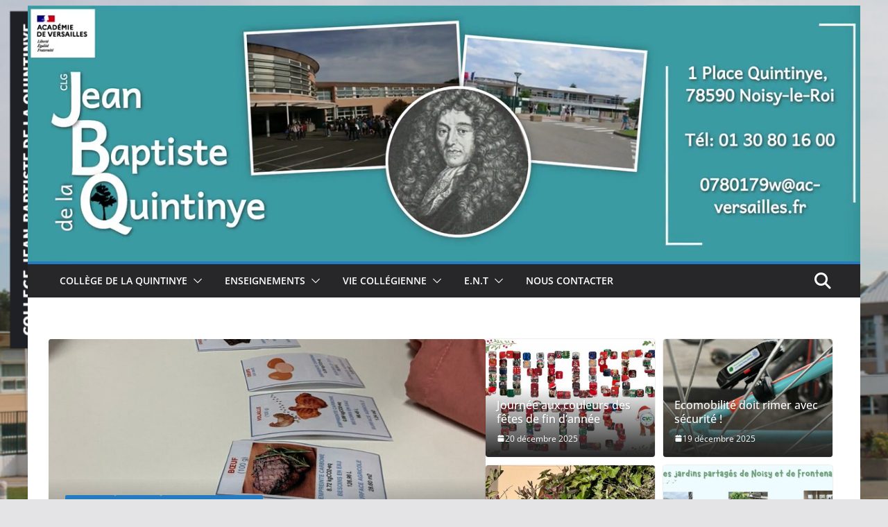

--- FILE ---
content_type: text/html; charset=UTF-8
request_url: https://clg-quintinye-noisy.ac-versailles.fr/
body_size: 16683
content:
		<!doctype html>
		<html lang="fr-FR">
		
<head>

			<meta charset="UTF-8"/>
		<meta name="viewport" content="width=device-width, initial-scale=1">
		<link rel="profile" href="http://gmpg.org/xfn/11"/>
		
	<meta name='robots' content='index, follow, max-image-preview:large, max-snippet:-1, max-video-preview:-1' />
	<style>img:is([sizes="auto" i], [sizes^="auto," i]) { contain-intrinsic-size: 3000px 1500px }</style>
	
	<!-- This site is optimized with the Yoast SEO plugin v26.7 - https://yoast.com/wordpress/plugins/seo/ -->
	<title>Accueil - CLG Jean-Baptiste de la Quintinye</title>
	<link rel="canonical" href="http://www.clg-quintinye-noisy.ac-versailles.fr/" />
	<meta property="og:locale" content="fr_FR" />
	<meta property="og:type" content="website" />
	<meta property="og:title" content="Accueil - CLG Jean-Baptiste de la Quintinye" />
	<meta property="og:url" content="http://www.clg-quintinye-noisy.ac-versailles.fr/" />
	<meta property="og:site_name" content="CLG Jean-Baptiste de la Quintinye" />
	<meta property="article:modified_time" content="2023-02-07T14:12:57+00:00" />
	<meta name="twitter:card" content="summary_large_image" />
	<script type="application/ld+json" class="yoast-schema-graph">{"@context":"https://schema.org","@graph":[{"@type":"WebPage","@id":"http://www.clg-quintinye-noisy.ac-versailles.fr/","url":"http://www.clg-quintinye-noisy.ac-versailles.fr/","name":"Accueil - CLG Jean-Baptiste de la Quintinye","isPartOf":{"@id":"http://www.clg-quintinye-noisy.ac-versailles.fr/#website"},"datePublished":"2022-04-02T09:12:08+00:00","dateModified":"2023-02-07T14:12:57+00:00","breadcrumb":{"@id":"http://www.clg-quintinye-noisy.ac-versailles.fr/#breadcrumb"},"inLanguage":"fr-FR","potentialAction":[{"@type":"ReadAction","target":["http://www.clg-quintinye-noisy.ac-versailles.fr/"]}]},{"@type":"BreadcrumbList","@id":"http://www.clg-quintinye-noisy.ac-versailles.fr/#breadcrumb","itemListElement":[{"@type":"ListItem","position":1,"name":"Accueil"}]},{"@type":"WebSite","@id":"http://www.clg-quintinye-noisy.ac-versailles.fr/#website","url":"http://www.clg-quintinye-noisy.ac-versailles.fr/","name":"CLG Jean-Baptiste de la Quintinye","description":"","potentialAction":[{"@type":"SearchAction","target":{"@type":"EntryPoint","urlTemplate":"http://www.clg-quintinye-noisy.ac-versailles.fr/?s={search_term_string}"},"query-input":{"@type":"PropertyValueSpecification","valueRequired":true,"valueName":"search_term_string"}}],"inLanguage":"fr-FR"}]}</script>
	<!-- / Yoast SEO plugin. -->


<link rel="alternate" type="application/rss+xml" title="CLG Jean-Baptiste de la Quintinye &raquo; Flux" href="https://clg-quintinye-noisy.ac-versailles.fr/feed/" />
<link rel="alternate" type="application/rss+xml" title="CLG Jean-Baptiste de la Quintinye &raquo; Flux des commentaires" href="https://clg-quintinye-noisy.ac-versailles.fr/comments/feed/" />
<script type="text/javascript">
/* <![CDATA[ */
window._wpemojiSettings = {"baseUrl":"https:\/\/s.w.org\/images\/core\/emoji\/16.0.1\/72x72\/","ext":".png","svgUrl":"https:\/\/s.w.org\/images\/core\/emoji\/16.0.1\/svg\/","svgExt":".svg","source":{"concatemoji":"https:\/\/clg-quintinye-noisy.ac-versailles.fr\/wp-includes\/js\/wp-emoji-release.min.js?ver=6.8.3"}};
/*! This file is auto-generated */
!function(s,n){var o,i,e;function c(e){try{var t={supportTests:e,timestamp:(new Date).valueOf()};sessionStorage.setItem(o,JSON.stringify(t))}catch(e){}}function p(e,t,n){e.clearRect(0,0,e.canvas.width,e.canvas.height),e.fillText(t,0,0);var t=new Uint32Array(e.getImageData(0,0,e.canvas.width,e.canvas.height).data),a=(e.clearRect(0,0,e.canvas.width,e.canvas.height),e.fillText(n,0,0),new Uint32Array(e.getImageData(0,0,e.canvas.width,e.canvas.height).data));return t.every(function(e,t){return e===a[t]})}function u(e,t){e.clearRect(0,0,e.canvas.width,e.canvas.height),e.fillText(t,0,0);for(var n=e.getImageData(16,16,1,1),a=0;a<n.data.length;a++)if(0!==n.data[a])return!1;return!0}function f(e,t,n,a){switch(t){case"flag":return n(e,"\ud83c\udff3\ufe0f\u200d\u26a7\ufe0f","\ud83c\udff3\ufe0f\u200b\u26a7\ufe0f")?!1:!n(e,"\ud83c\udde8\ud83c\uddf6","\ud83c\udde8\u200b\ud83c\uddf6")&&!n(e,"\ud83c\udff4\udb40\udc67\udb40\udc62\udb40\udc65\udb40\udc6e\udb40\udc67\udb40\udc7f","\ud83c\udff4\u200b\udb40\udc67\u200b\udb40\udc62\u200b\udb40\udc65\u200b\udb40\udc6e\u200b\udb40\udc67\u200b\udb40\udc7f");case"emoji":return!a(e,"\ud83e\udedf")}return!1}function g(e,t,n,a){var r="undefined"!=typeof WorkerGlobalScope&&self instanceof WorkerGlobalScope?new OffscreenCanvas(300,150):s.createElement("canvas"),o=r.getContext("2d",{willReadFrequently:!0}),i=(o.textBaseline="top",o.font="600 32px Arial",{});return e.forEach(function(e){i[e]=t(o,e,n,a)}),i}function t(e){var t=s.createElement("script");t.src=e,t.defer=!0,s.head.appendChild(t)}"undefined"!=typeof Promise&&(o="wpEmojiSettingsSupports",i=["flag","emoji"],n.supports={everything:!0,everythingExceptFlag:!0},e=new Promise(function(e){s.addEventListener("DOMContentLoaded",e,{once:!0})}),new Promise(function(t){var n=function(){try{var e=JSON.parse(sessionStorage.getItem(o));if("object"==typeof e&&"number"==typeof e.timestamp&&(new Date).valueOf()<e.timestamp+604800&&"object"==typeof e.supportTests)return e.supportTests}catch(e){}return null}();if(!n){if("undefined"!=typeof Worker&&"undefined"!=typeof OffscreenCanvas&&"undefined"!=typeof URL&&URL.createObjectURL&&"undefined"!=typeof Blob)try{var e="postMessage("+g.toString()+"("+[JSON.stringify(i),f.toString(),p.toString(),u.toString()].join(",")+"));",a=new Blob([e],{type:"text/javascript"}),r=new Worker(URL.createObjectURL(a),{name:"wpTestEmojiSupports"});return void(r.onmessage=function(e){c(n=e.data),r.terminate(),t(n)})}catch(e){}c(n=g(i,f,p,u))}t(n)}).then(function(e){for(var t in e)n.supports[t]=e[t],n.supports.everything=n.supports.everything&&n.supports[t],"flag"!==t&&(n.supports.everythingExceptFlag=n.supports.everythingExceptFlag&&n.supports[t]);n.supports.everythingExceptFlag=n.supports.everythingExceptFlag&&!n.supports.flag,n.DOMReady=!1,n.readyCallback=function(){n.DOMReady=!0}}).then(function(){return e}).then(function(){var e;n.supports.everything||(n.readyCallback(),(e=n.source||{}).concatemoji?t(e.concatemoji):e.wpemoji&&e.twemoji&&(t(e.twemoji),t(e.wpemoji)))}))}((window,document),window._wpemojiSettings);
/* ]]> */
</script>
<style id='wp-emoji-styles-inline-css' type='text/css'>

	img.wp-smiley, img.emoji {
		display: inline !important;
		border: none !important;
		box-shadow: none !important;
		height: 1em !important;
		width: 1em !important;
		margin: 0 0.07em !important;
		vertical-align: -0.1em !important;
		background: none !important;
		padding: 0 !important;
	}
</style>
<style id='pdfemb-pdf-embedder-viewer-style-inline-css' type='text/css'>
.wp-block-pdfemb-pdf-embedder-viewer{max-width:none}

</style>
<link rel='stylesheet' id='contact-form-7-css' href='https://clg-quintinye-noisy.ac-versailles.fr/wp-content/plugins/contact-form-7/includes/css/styles.css?ver=6.1.4' type='text/css' media='all' />
<link rel='stylesheet' id='think-button-style-css' href='https://clg-quintinye-noisy.ac-versailles.fr/wp-content/plugins/contact-form-email/css/button.css?ver=6.8.3' type='text/css' media='all' />
<style id='global-styles-inline-css' type='text/css'>
:root{--wp--preset--aspect-ratio--square: 1;--wp--preset--aspect-ratio--4-3: 4/3;--wp--preset--aspect-ratio--3-4: 3/4;--wp--preset--aspect-ratio--3-2: 3/2;--wp--preset--aspect-ratio--2-3: 2/3;--wp--preset--aspect-ratio--16-9: 16/9;--wp--preset--aspect-ratio--9-16: 9/16;--wp--preset--color--black: #000000;--wp--preset--color--cyan-bluish-gray: #abb8c3;--wp--preset--color--white: #ffffff;--wp--preset--color--pale-pink: #f78da7;--wp--preset--color--vivid-red: #cf2e2e;--wp--preset--color--luminous-vivid-orange: #ff6900;--wp--preset--color--luminous-vivid-amber: #fcb900;--wp--preset--color--light-green-cyan: #7bdcb5;--wp--preset--color--vivid-green-cyan: #00d084;--wp--preset--color--pale-cyan-blue: #8ed1fc;--wp--preset--color--vivid-cyan-blue: #0693e3;--wp--preset--color--vivid-purple: #9b51e0;--wp--preset--color--cm-color-1: #257BC1;--wp--preset--color--cm-color-2: #2270B0;--wp--preset--color--cm-color-3: #FFFFFF;--wp--preset--color--cm-color-4: #F9FEFD;--wp--preset--color--cm-color-5: #27272A;--wp--preset--color--cm-color-6: #16181A;--wp--preset--color--cm-color-7: #8F8F8F;--wp--preset--color--cm-color-8: #FFFFFF;--wp--preset--color--cm-color-9: #C7C7C7;--wp--preset--gradient--vivid-cyan-blue-to-vivid-purple: linear-gradient(135deg,rgb(6,147,227) 0%,rgb(155,81,224) 100%);--wp--preset--gradient--light-green-cyan-to-vivid-green-cyan: linear-gradient(135deg,rgb(122,220,180) 0%,rgb(0,208,130) 100%);--wp--preset--gradient--luminous-vivid-amber-to-luminous-vivid-orange: linear-gradient(135deg,rgb(252,185,0) 0%,rgb(255,105,0) 100%);--wp--preset--gradient--luminous-vivid-orange-to-vivid-red: linear-gradient(135deg,rgb(255,105,0) 0%,rgb(207,46,46) 100%);--wp--preset--gradient--very-light-gray-to-cyan-bluish-gray: linear-gradient(135deg,rgb(238,238,238) 0%,rgb(169,184,195) 100%);--wp--preset--gradient--cool-to-warm-spectrum: linear-gradient(135deg,rgb(74,234,220) 0%,rgb(151,120,209) 20%,rgb(207,42,186) 40%,rgb(238,44,130) 60%,rgb(251,105,98) 80%,rgb(254,248,76) 100%);--wp--preset--gradient--blush-light-purple: linear-gradient(135deg,rgb(255,206,236) 0%,rgb(152,150,240) 100%);--wp--preset--gradient--blush-bordeaux: linear-gradient(135deg,rgb(254,205,165) 0%,rgb(254,45,45) 50%,rgb(107,0,62) 100%);--wp--preset--gradient--luminous-dusk: linear-gradient(135deg,rgb(255,203,112) 0%,rgb(199,81,192) 50%,rgb(65,88,208) 100%);--wp--preset--gradient--pale-ocean: linear-gradient(135deg,rgb(255,245,203) 0%,rgb(182,227,212) 50%,rgb(51,167,181) 100%);--wp--preset--gradient--electric-grass: linear-gradient(135deg,rgb(202,248,128) 0%,rgb(113,206,126) 100%);--wp--preset--gradient--midnight: linear-gradient(135deg,rgb(2,3,129) 0%,rgb(40,116,252) 100%);--wp--preset--font-size--small: 13px;--wp--preset--font-size--medium: 16px;--wp--preset--font-size--large: 20px;--wp--preset--font-size--x-large: 24px;--wp--preset--font-size--xx-large: 30px;--wp--preset--font-size--huge: 36px;--wp--preset--font-family--ibm-plex-serif: IBM Plex Serif, sans-serif;--wp--preset--font-family--inter: Inter, sans-serif;--wp--preset--spacing--20: 0.44rem;--wp--preset--spacing--30: 0.67rem;--wp--preset--spacing--40: 1rem;--wp--preset--spacing--50: 1.5rem;--wp--preset--spacing--60: 2.25rem;--wp--preset--spacing--70: 3.38rem;--wp--preset--spacing--80: 5.06rem;--wp--preset--shadow--natural: 6px 6px 9px rgba(0, 0, 0, 0.2);--wp--preset--shadow--deep: 12px 12px 50px rgba(0, 0, 0, 0.4);--wp--preset--shadow--sharp: 6px 6px 0px rgba(0, 0, 0, 0.2);--wp--preset--shadow--outlined: 6px 6px 0px -3px rgb(255, 255, 255), 6px 6px rgb(0, 0, 0);--wp--preset--shadow--crisp: 6px 6px 0px rgb(0, 0, 0);}:root { --wp--style--global--content-size: 760px;--wp--style--global--wide-size: 1160px; }:where(body) { margin: 0; }.wp-site-blocks > .alignleft { float: left; margin-right: 2em; }.wp-site-blocks > .alignright { float: right; margin-left: 2em; }.wp-site-blocks > .aligncenter { justify-content: center; margin-left: auto; margin-right: auto; }:where(.wp-site-blocks) > * { margin-block-start: 24px; margin-block-end: 0; }:where(.wp-site-blocks) > :first-child { margin-block-start: 0; }:where(.wp-site-blocks) > :last-child { margin-block-end: 0; }:root { --wp--style--block-gap: 24px; }:root :where(.is-layout-flow) > :first-child{margin-block-start: 0;}:root :where(.is-layout-flow) > :last-child{margin-block-end: 0;}:root :where(.is-layout-flow) > *{margin-block-start: 24px;margin-block-end: 0;}:root :where(.is-layout-constrained) > :first-child{margin-block-start: 0;}:root :where(.is-layout-constrained) > :last-child{margin-block-end: 0;}:root :where(.is-layout-constrained) > *{margin-block-start: 24px;margin-block-end: 0;}:root :where(.is-layout-flex){gap: 24px;}:root :where(.is-layout-grid){gap: 24px;}.is-layout-flow > .alignleft{float: left;margin-inline-start: 0;margin-inline-end: 2em;}.is-layout-flow > .alignright{float: right;margin-inline-start: 2em;margin-inline-end: 0;}.is-layout-flow > .aligncenter{margin-left: auto !important;margin-right: auto !important;}.is-layout-constrained > .alignleft{float: left;margin-inline-start: 0;margin-inline-end: 2em;}.is-layout-constrained > .alignright{float: right;margin-inline-start: 2em;margin-inline-end: 0;}.is-layout-constrained > .aligncenter{margin-left: auto !important;margin-right: auto !important;}.is-layout-constrained > :where(:not(.alignleft):not(.alignright):not(.alignfull)){max-width: var(--wp--style--global--content-size);margin-left: auto !important;margin-right: auto !important;}.is-layout-constrained > .alignwide{max-width: var(--wp--style--global--wide-size);}body .is-layout-flex{display: flex;}.is-layout-flex{flex-wrap: wrap;align-items: center;}.is-layout-flex > :is(*, div){margin: 0;}body .is-layout-grid{display: grid;}.is-layout-grid > :is(*, div){margin: 0;}body{padding-top: 0px;padding-right: 0px;padding-bottom: 0px;padding-left: 0px;}a:where(:not(.wp-element-button)){text-decoration: underline;}:root :where(.wp-element-button, .wp-block-button__link){background-color: #32373c;border-width: 0;color: #fff;font-family: inherit;font-size: inherit;font-style: inherit;font-weight: inherit;letter-spacing: inherit;line-height: inherit;padding-top: calc(0.667em + 2px);padding-right: calc(1.333em + 2px);padding-bottom: calc(0.667em + 2px);padding-left: calc(1.333em + 2px);text-decoration: none;text-transform: inherit;}.has-black-color{color: var(--wp--preset--color--black) !important;}.has-cyan-bluish-gray-color{color: var(--wp--preset--color--cyan-bluish-gray) !important;}.has-white-color{color: var(--wp--preset--color--white) !important;}.has-pale-pink-color{color: var(--wp--preset--color--pale-pink) !important;}.has-vivid-red-color{color: var(--wp--preset--color--vivid-red) !important;}.has-luminous-vivid-orange-color{color: var(--wp--preset--color--luminous-vivid-orange) !important;}.has-luminous-vivid-amber-color{color: var(--wp--preset--color--luminous-vivid-amber) !important;}.has-light-green-cyan-color{color: var(--wp--preset--color--light-green-cyan) !important;}.has-vivid-green-cyan-color{color: var(--wp--preset--color--vivid-green-cyan) !important;}.has-pale-cyan-blue-color{color: var(--wp--preset--color--pale-cyan-blue) !important;}.has-vivid-cyan-blue-color{color: var(--wp--preset--color--vivid-cyan-blue) !important;}.has-vivid-purple-color{color: var(--wp--preset--color--vivid-purple) !important;}.has-cm-color-1-color{color: var(--wp--preset--color--cm-color-1) !important;}.has-cm-color-2-color{color: var(--wp--preset--color--cm-color-2) !important;}.has-cm-color-3-color{color: var(--wp--preset--color--cm-color-3) !important;}.has-cm-color-4-color{color: var(--wp--preset--color--cm-color-4) !important;}.has-cm-color-5-color{color: var(--wp--preset--color--cm-color-5) !important;}.has-cm-color-6-color{color: var(--wp--preset--color--cm-color-6) !important;}.has-cm-color-7-color{color: var(--wp--preset--color--cm-color-7) !important;}.has-cm-color-8-color{color: var(--wp--preset--color--cm-color-8) !important;}.has-cm-color-9-color{color: var(--wp--preset--color--cm-color-9) !important;}.has-black-background-color{background-color: var(--wp--preset--color--black) !important;}.has-cyan-bluish-gray-background-color{background-color: var(--wp--preset--color--cyan-bluish-gray) !important;}.has-white-background-color{background-color: var(--wp--preset--color--white) !important;}.has-pale-pink-background-color{background-color: var(--wp--preset--color--pale-pink) !important;}.has-vivid-red-background-color{background-color: var(--wp--preset--color--vivid-red) !important;}.has-luminous-vivid-orange-background-color{background-color: var(--wp--preset--color--luminous-vivid-orange) !important;}.has-luminous-vivid-amber-background-color{background-color: var(--wp--preset--color--luminous-vivid-amber) !important;}.has-light-green-cyan-background-color{background-color: var(--wp--preset--color--light-green-cyan) !important;}.has-vivid-green-cyan-background-color{background-color: var(--wp--preset--color--vivid-green-cyan) !important;}.has-pale-cyan-blue-background-color{background-color: var(--wp--preset--color--pale-cyan-blue) !important;}.has-vivid-cyan-blue-background-color{background-color: var(--wp--preset--color--vivid-cyan-blue) !important;}.has-vivid-purple-background-color{background-color: var(--wp--preset--color--vivid-purple) !important;}.has-cm-color-1-background-color{background-color: var(--wp--preset--color--cm-color-1) !important;}.has-cm-color-2-background-color{background-color: var(--wp--preset--color--cm-color-2) !important;}.has-cm-color-3-background-color{background-color: var(--wp--preset--color--cm-color-3) !important;}.has-cm-color-4-background-color{background-color: var(--wp--preset--color--cm-color-4) !important;}.has-cm-color-5-background-color{background-color: var(--wp--preset--color--cm-color-5) !important;}.has-cm-color-6-background-color{background-color: var(--wp--preset--color--cm-color-6) !important;}.has-cm-color-7-background-color{background-color: var(--wp--preset--color--cm-color-7) !important;}.has-cm-color-8-background-color{background-color: var(--wp--preset--color--cm-color-8) !important;}.has-cm-color-9-background-color{background-color: var(--wp--preset--color--cm-color-9) !important;}.has-black-border-color{border-color: var(--wp--preset--color--black) !important;}.has-cyan-bluish-gray-border-color{border-color: var(--wp--preset--color--cyan-bluish-gray) !important;}.has-white-border-color{border-color: var(--wp--preset--color--white) !important;}.has-pale-pink-border-color{border-color: var(--wp--preset--color--pale-pink) !important;}.has-vivid-red-border-color{border-color: var(--wp--preset--color--vivid-red) !important;}.has-luminous-vivid-orange-border-color{border-color: var(--wp--preset--color--luminous-vivid-orange) !important;}.has-luminous-vivid-amber-border-color{border-color: var(--wp--preset--color--luminous-vivid-amber) !important;}.has-light-green-cyan-border-color{border-color: var(--wp--preset--color--light-green-cyan) !important;}.has-vivid-green-cyan-border-color{border-color: var(--wp--preset--color--vivid-green-cyan) !important;}.has-pale-cyan-blue-border-color{border-color: var(--wp--preset--color--pale-cyan-blue) !important;}.has-vivid-cyan-blue-border-color{border-color: var(--wp--preset--color--vivid-cyan-blue) !important;}.has-vivid-purple-border-color{border-color: var(--wp--preset--color--vivid-purple) !important;}.has-cm-color-1-border-color{border-color: var(--wp--preset--color--cm-color-1) !important;}.has-cm-color-2-border-color{border-color: var(--wp--preset--color--cm-color-2) !important;}.has-cm-color-3-border-color{border-color: var(--wp--preset--color--cm-color-3) !important;}.has-cm-color-4-border-color{border-color: var(--wp--preset--color--cm-color-4) !important;}.has-cm-color-5-border-color{border-color: var(--wp--preset--color--cm-color-5) !important;}.has-cm-color-6-border-color{border-color: var(--wp--preset--color--cm-color-6) !important;}.has-cm-color-7-border-color{border-color: var(--wp--preset--color--cm-color-7) !important;}.has-cm-color-8-border-color{border-color: var(--wp--preset--color--cm-color-8) !important;}.has-cm-color-9-border-color{border-color: var(--wp--preset--color--cm-color-9) !important;}.has-vivid-cyan-blue-to-vivid-purple-gradient-background{background: var(--wp--preset--gradient--vivid-cyan-blue-to-vivid-purple) !important;}.has-light-green-cyan-to-vivid-green-cyan-gradient-background{background: var(--wp--preset--gradient--light-green-cyan-to-vivid-green-cyan) !important;}.has-luminous-vivid-amber-to-luminous-vivid-orange-gradient-background{background: var(--wp--preset--gradient--luminous-vivid-amber-to-luminous-vivid-orange) !important;}.has-luminous-vivid-orange-to-vivid-red-gradient-background{background: var(--wp--preset--gradient--luminous-vivid-orange-to-vivid-red) !important;}.has-very-light-gray-to-cyan-bluish-gray-gradient-background{background: var(--wp--preset--gradient--very-light-gray-to-cyan-bluish-gray) !important;}.has-cool-to-warm-spectrum-gradient-background{background: var(--wp--preset--gradient--cool-to-warm-spectrum) !important;}.has-blush-light-purple-gradient-background{background: var(--wp--preset--gradient--blush-light-purple) !important;}.has-blush-bordeaux-gradient-background{background: var(--wp--preset--gradient--blush-bordeaux) !important;}.has-luminous-dusk-gradient-background{background: var(--wp--preset--gradient--luminous-dusk) !important;}.has-pale-ocean-gradient-background{background: var(--wp--preset--gradient--pale-ocean) !important;}.has-electric-grass-gradient-background{background: var(--wp--preset--gradient--electric-grass) !important;}.has-midnight-gradient-background{background: var(--wp--preset--gradient--midnight) !important;}.has-small-font-size{font-size: var(--wp--preset--font-size--small) !important;}.has-medium-font-size{font-size: var(--wp--preset--font-size--medium) !important;}.has-large-font-size{font-size: var(--wp--preset--font-size--large) !important;}.has-x-large-font-size{font-size: var(--wp--preset--font-size--x-large) !important;}.has-xx-large-font-size{font-size: var(--wp--preset--font-size--xx-large) !important;}.has-huge-font-size{font-size: var(--wp--preset--font-size--huge) !important;}.has-ibm-plex-serif-font-family{font-family: var(--wp--preset--font-family--ibm-plex-serif) !important;}.has-inter-font-family{font-family: var(--wp--preset--font-family--inter) !important;}
:root :where(.wp-block-pullquote){font-size: 1.5em;line-height: 1.6;}
</style>
<link rel='stylesheet' id='colormag_style-css' href='https://clg-quintinye-noisy.ac-versailles.fr/wp-content/themes/colormag/style.css?ver=1768663711' type='text/css' media='all' />
<style id='colormag_style-inline-css' type='text/css'>
body{color:#444444;}.cm-posts .post{box-shadow:0px 0px 2px 0px #E4E4E7;}@media screen and (min-width: 992px) {.cm-primary{width:70%;}}.colormag-button,
			input[type="reset"],
			input[type="button"],
			input[type="submit"],
			button,
			.cm-entry-button span,
			.wp-block-button .wp-block-button__link{color:#ffffff;}.cm-content{background-color:#ffffff;background-size:contain;}body,body.boxed{background-color:;background-image:url(https://clg-quintinye-noisy.ac-versailles.fr/wp-content/uploads/sites/504/2020/12/BACKGROUND.png);background-position:;background-size:cover;background-attachment:fixed;background-repeat:no-repeat;}.cm-header .cm-menu-toggle svg,
			.cm-header .cm-menu-toggle svg{fill:#fff;}.cm-footer-bar-area .cm-footer-bar__2 a{color:#207daf;} :root{--cm-color-1: #257BC1;--cm-color-2: #2270B0;--cm-color-3: #FFFFFF;--cm-color-4: #F9FEFD;--cm-color-5: #27272A;--cm-color-6: #16181A;--cm-color-7: #8F8F8F;--cm-color-8: #FFFFFF;--cm-color-9: #C7C7C7;}body{color:#444444;}.cm-posts .post{box-shadow:0px 0px 2px 0px #E4E4E7;}@media screen and (min-width: 992px) {.cm-primary{width:70%;}}.colormag-button,
			input[type="reset"],
			input[type="button"],
			input[type="submit"],
			button,
			.cm-entry-button span,
			.wp-block-button .wp-block-button__link{color:#ffffff;}.cm-content{background-color:#ffffff;background-size:contain;}body,body.boxed{background-color:;background-image:url(https://clg-quintinye-noisy.ac-versailles.fr/wp-content/uploads/sites/504/2020/12/BACKGROUND.png);background-position:;background-size:cover;background-attachment:fixed;background-repeat:no-repeat;}.cm-header .cm-menu-toggle svg,
			.cm-header .cm-menu-toggle svg{fill:#fff;}.cm-footer-bar-area .cm-footer-bar__2 a{color:#207daf;} :root{--cm-color-1: #257BC1;--cm-color-2: #2270B0;--cm-color-3: #FFFFFF;--cm-color-4: #F9FEFD;--cm-color-5: #27272A;--cm-color-6: #16181A;--cm-color-7: #8F8F8F;--cm-color-8: #FFFFFF;--cm-color-9: #C7C7C7;}.cm-header-builder .cm-header-buttons .cm-header-button .cm-button{background-color:#207daf;}.cm-header-builder .cm-header-top-row{background-color:#f4f4f5;}.cm-header-builder .cm-primary-nav .sub-menu, .cm-header-builder .cm-primary-nav .children{background-color:#232323;background-size:contain;}.cm-header-builder nav.cm-secondary-nav ul.sub-menu, .cm-header-builder .cm-secondary-nav .children{background-color:#232323;background-size:contain;}.cm-footer-builder .cm-footer-bottom-row{border-color:#3F3F46;}:root{--top-grid-columns: 4;
			--main-grid-columns: 4;
			--bottom-grid-columns: 2;
			}.cm-footer-builder .cm-footer-bottom-row .cm-footer-col{flex-direction: column;}.cm-footer-builder .cm-footer-main-row .cm-footer-col{flex-direction: column;}.cm-footer-builder .cm-footer-top-row .cm-footer-col{flex-direction: column;} :root{--cm-color-1: #257BC1;--cm-color-2: #2270B0;--cm-color-3: #FFFFFF;--cm-color-4: #F9FEFD;--cm-color-5: #27272A;--cm-color-6: #16181A;--cm-color-7: #8F8F8F;--cm-color-8: #FFFFFF;--cm-color-9: #C7C7C7;}:root {--wp--preset--color--cm-color-1:#257BC1;--wp--preset--color--cm-color-2:#2270B0;--wp--preset--color--cm-color-3:#FFFFFF;--wp--preset--color--cm-color-4:#F9FEFD;--wp--preset--color--cm-color-5:#27272A;--wp--preset--color--cm-color-6:#16181A;--wp--preset--color--cm-color-7:#8F8F8F;--wp--preset--color--cm-color-8:#FFFFFF;--wp--preset--color--cm-color-9:#C7C7C7;}:root {--e-global-color-cmcolor1: #257BC1;--e-global-color-cmcolor2: #2270B0;--e-global-color-cmcolor3: #FFFFFF;--e-global-color-cmcolor4: #F9FEFD;--e-global-color-cmcolor5: #27272A;--e-global-color-cmcolor6: #16181A;--e-global-color-cmcolor7: #8F8F8F;--e-global-color-cmcolor8: #FFFFFF;--e-global-color-cmcolor9: #C7C7C7;}
</style>
<link rel='stylesheet' id='font-awesome-all-css' href='https://clg-quintinye-noisy.ac-versailles.fr/wp-content/themes/colormag/inc/customizer/customind/assets/fontawesome/v6/css/all.min.css?ver=6.2.4' type='text/css' media='all' />
<link rel='stylesheet' id='font-awesome-4-css' href='https://clg-quintinye-noisy.ac-versailles.fr/wp-content/themes/colormag/assets/library/font-awesome/css/v4-shims.min.css?ver=4.7.0' type='text/css' media='all' />
<link rel='stylesheet' id='colormag-font-awesome-6-css' href='https://clg-quintinye-noisy.ac-versailles.fr/wp-content/themes/colormag/inc/customizer/customind/assets/fontawesome/v6/css/all.min.css?ver=6.2.4' type='text/css' media='all' />
<link rel='stylesheet' id='elementor-icons-css' href='https://clg-quintinye-noisy.ac-versailles.fr/wp-content/plugins/elementor/assets/lib/eicons/css/elementor-icons.min.css?ver=5.45.0' type='text/css' media='all' />
<link rel='stylesheet' id='elementor-frontend-css' href='https://clg-quintinye-noisy.ac-versailles.fr/wp-content/plugins/elementor/assets/css/frontend.min.css?ver=3.34.1' type='text/css' media='all' />
<link rel='stylesheet' id='elementor-post-681-css' href='https://clg-quintinye-noisy.ac-versailles.fr/wp-content/uploads/sites/504/elementor/css/post-681.css?ver=1643912131' type='text/css' media='all' />
<link rel='stylesheet' id='colormag-elementor-css' href='https://clg-quintinye-noisy.ac-versailles.fr/wp-content/themes/colormag/inc/compatibility/elementor/assets/css/elementor.min.css?ver=4.1.2' type='text/css' media='all' />
<link rel='stylesheet' id='elementor-gf-local-roboto-css' href='https://clg-quintinye-noisy.ac-versailles.fr/wp-content/uploads/sites/504/elementor/google-fonts/css/roboto.css?ver=1747752774' type='text/css' media='all' />
<link rel='stylesheet' id='elementor-gf-local-robotoslab-css' href='https://clg-quintinye-noisy.ac-versailles.fr/wp-content/uploads/sites/504/elementor/google-fonts/css/robotoslab.css?ver=1747752777' type='text/css' media='all' />
<script type="text/javascript" src="https://clg-quintinye-noisy.ac-versailles.fr/wp-includes/js/jquery/jquery.min.js?ver=3.7.1" id="jquery-core-js"></script>
<script type="text/javascript" src="https://clg-quintinye-noisy.ac-versailles.fr/wp-includes/js/jquery/jquery-migrate.min.js?ver=3.4.1" id="jquery-migrate-js"></script>
<!--[if lte IE 8]>
<script type="text/javascript" src="https://clg-quintinye-noisy.ac-versailles.fr/wp-content/themes/colormag/assets/js/html5shiv.min.js?ver=4.1.2" id="html5-js"></script>
<![endif]-->
<link rel="https://api.w.org/" href="https://clg-quintinye-noisy.ac-versailles.fr/wp-json/" /><link rel="alternate" title="JSON" type="application/json" href="https://clg-quintinye-noisy.ac-versailles.fr/wp-json/wp/v2/pages/1664" /><link rel="EditURI" type="application/rsd+xml" title="RSD" href="https://clg-quintinye-noisy.ac-versailles.fr/xmlrpc.php?rsd" />
<meta name="generator" content="WordPress 6.8.3" />
<link rel='shortlink' href='https://clg-quintinye-noisy.ac-versailles.fr/' />
<link rel="alternate" title="oEmbed (JSON)" type="application/json+oembed" href="https://clg-quintinye-noisy.ac-versailles.fr/wp-json/oembed/1.0/embed?url=https%3A%2F%2Fclg-quintinye-noisy.ac-versailles.fr%2F" />
<link rel="alternate" title="oEmbed (XML)" type="text/xml+oembed" href="https://clg-quintinye-noisy.ac-versailles.fr/wp-json/oembed/1.0/embed?url=https%3A%2F%2Fclg-quintinye-noisy.ac-versailles.fr%2F&#038;format=xml" />
<meta name="generator" content="Elementor 3.34.1; features: additional_custom_breakpoints; settings: css_print_method-external, google_font-enabled, font_display-auto">
			<style>
				.e-con.e-parent:nth-of-type(n+4):not(.e-lazyloaded):not(.e-no-lazyload),
				.e-con.e-parent:nth-of-type(n+4):not(.e-lazyloaded):not(.e-no-lazyload) * {
					background-image: none !important;
				}
				@media screen and (max-height: 1024px) {
					.e-con.e-parent:nth-of-type(n+3):not(.e-lazyloaded):not(.e-no-lazyload),
					.e-con.e-parent:nth-of-type(n+3):not(.e-lazyloaded):not(.e-no-lazyload) * {
						background-image: none !important;
					}
				}
				@media screen and (max-height: 640px) {
					.e-con.e-parent:nth-of-type(n+2):not(.e-lazyloaded):not(.e-no-lazyload),
					.e-con.e-parent:nth-of-type(n+2):not(.e-lazyloaded):not(.e-no-lazyload) * {
						background-image: none !important;
					}
				}
			</style>
			<style class='wp-fonts-local' type='text/css'>
@font-face{font-family:"DM Sans";font-style:normal;font-weight:100 900;font-display:fallback;src:url('https://fonts.gstatic.com/s/dmsans/v15/rP2Hp2ywxg089UriCZOIHTWEBlw.woff2') format('woff2');}
@font-face{font-family:"Public Sans";font-style:normal;font-weight:100 900;font-display:fallback;src:url('https://fonts.gstatic.com/s/publicsans/v15/ijwOs5juQtsyLLR5jN4cxBEoRDf44uE.woff2') format('woff2');}
@font-face{font-family:Roboto;font-style:normal;font-weight:100 900;font-display:fallback;src:url('https://fonts.gstatic.com/s/roboto/v30/KFOjCnqEu92Fr1Mu51TjASc6CsE.woff2') format('woff2');}
@font-face{font-family:"IBM Plex Serif";font-style:normal;font-weight:400;font-display:fallback;src:url('https://clg-quintinye-noisy.ac-versailles.fr/wp-content/themes/colormag/assets/fonts/IBMPlexSerif-Regular.woff2') format('woff2');}
@font-face{font-family:"IBM Plex Serif";font-style:normal;font-weight:700;font-display:fallback;src:url('https://clg-quintinye-noisy.ac-versailles.fr/wp-content/themes/colormag/assets/fonts/IBMPlexSerif-Bold.woff2') format('woff2');}
@font-face{font-family:"IBM Plex Serif";font-style:normal;font-weight:600;font-display:fallback;src:url('https://clg-quintinye-noisy.ac-versailles.fr/wp-content/themes/colormag/assets/fonts/IBMPlexSerif-SemiBold.woff2') format('woff2');}
@font-face{font-family:Inter;font-style:normal;font-weight:400;font-display:fallback;src:url('https://clg-quintinye-noisy.ac-versailles.fr/wp-content/themes/colormag/assets/fonts/Inter-Regular.woff2') format('woff2');}
</style>
<link rel="icon" href="https://clg-quintinye-noisy.ac-versailles.fr/wp-content/uploads/sites/504/2018/03/cropped-arton1-23894-2-32x32.png" sizes="32x32" />
<link rel="icon" href="https://clg-quintinye-noisy.ac-versailles.fr/wp-content/uploads/sites/504/2018/03/cropped-arton1-23894-2-192x192.png" sizes="192x192" />
<link rel="apple-touch-icon" href="https://clg-quintinye-noisy.ac-versailles.fr/wp-content/uploads/sites/504/2018/03/cropped-arton1-23894-2-180x180.png" />
<meta name="msapplication-TileImage" content="https://clg-quintinye-noisy.ac-versailles.fr/wp-content/uploads/sites/504/2018/03/cropped-arton1-23894-2-270x270.png" />
		<style type="text/css" id="wp-custom-css">
			.comments{
	display: none;
}

.comments{
	display: none;
}

#wp-custom-header-video-button {
    display: none !important;
  }

#wp-custom-header  {
   margin-top: -50px !important ;
  }

#wp-custom-header  {
   margin-bottom: -2px !important ;
  }

@media screen and (max-width: 900px) { 
#wp-custom-header
	{  margin-bottom: -2px !important ;
		 }
	
	@media screen and (max-width: 900px) { 
#wp-custom-header
	{  margin-top: -30px !important ;
		 }
	
.inner-wrap
	{  margin-bottom: 0px !important ;
		 }
	      }
	
.page-id-3422 .entry-title {
display: none;
}		</style>
		
</head>

<body class="home wp-singular page-template-default page page-id-1664 wp-embed-responsive wp-theme-colormag metaslider-plugin cm-header-layout-1 adv-style-1 cm-normal-container cm-right-sidebar right-sidebar boxed cm-started-content elementor-default elementor-kit-681 elementor-page elementor-page-1664">




		<div id="page" class="hfeed site">
				<a class="skip-link screen-reader-text" href="#main">Passer au contenu</a>
		

			<header id="cm-masthead" class="cm-header cm-layout-1 cm-layout-1-style-1 cm-full-width">
		
		
				<div class="cm-main-header">
		
		
	<div id="cm-header-1" class="cm-header-1">
		<div class="cm-container">
			<div class="cm-row">

				<div class="cm-header-col-1">
										<div id="cm-site-branding" class="cm-site-branding">
							</div><!-- #cm-site-branding -->
	
				</div><!-- .cm-header-col-1 -->

				<div class="cm-header-col-2">
								</div><!-- .cm-header-col-2 -->

		</div>
	</div>
</div>
		<div id="wp-custom-header" class="wp-custom-header"><div class="header-image-wrap"><a href="https://clg-quintinye-noisy.ac-versailles.fr/" title="CLG Jean-Baptiste de la Quintinye" rel="home"><img src="https://clg-quintinye-noisy.ac-versailles.fr/wp-content/uploads/sites/504/2021/06/cropped-Capture-décran-2021-06-11-à-16.00.23.png" class="header-image" width="1500" height="458" alt="CLG Jean-Baptiste de la Quintinye"></a></div></div>
<div id="cm-header-2" class="cm-header-2">
	<nav id="cm-primary-nav" class="cm-primary-nav">
		<div class="cm-container">
			<div class="cm-row">
				
											<div class="cm-header-actions">
													<div class="cm-top-search">
						<i class="fa fa-search search-top"></i>
						<div class="search-form-top">
									
<form action="https://clg-quintinye-noisy.ac-versailles.fr/" class="search-form searchform clearfix" method="get" role="search">

	<div class="search-wrap">
		<input type="search"
				class="s field"
				name="s"
				value=""
				placeholder="Recherche"
		/>

		<button class="search-icon" type="submit"></button>
	</div>

</form><!-- .searchform -->
						</div>
					</div>
									</div>
				
					<p class="cm-menu-toggle" aria-expanded="false">
						<svg class="cm-icon cm-icon--bars" xmlns="http://www.w3.org/2000/svg" viewBox="0 0 24 24"><path d="M21 19H3a1 1 0 0 1 0-2h18a1 1 0 0 1 0 2Zm0-6H3a1 1 0 0 1 0-2h18a1 1 0 0 1 0 2Zm0-6H3a1 1 0 0 1 0-2h18a1 1 0 0 1 0 2Z"></path></svg>						<svg class="cm-icon cm-icon--x-mark" xmlns="http://www.w3.org/2000/svg" viewBox="0 0 24 24"><path d="m13.4 12 8.3-8.3c.4-.4.4-1 0-1.4s-1-.4-1.4 0L12 10.6 3.7 2.3c-.4-.4-1-.4-1.4 0s-.4 1 0 1.4l8.3 8.3-8.3 8.3c-.4.4-.4 1 0 1.4.2.2.4.3.7.3s.5-.1.7-.3l8.3-8.3 8.3 8.3c.2.2.5.3.7.3s.5-.1.7-.3c.4-.4.4-1 0-1.4L13.4 12z"></path></svg>					</p>
					<div class="cm-menu-primary-container"><ul id="menu-menu-1" class="menu"><li id="menu-item-231" class="menu-item menu-item-type-post_type menu-item-object-page menu-item-has-children menu-item-231"><a href="https://clg-quintinye-noisy.ac-versailles.fr/les-acteurs/page-daccueil">Collège de la Quintinye</a><span role="button" tabindex="0" class="cm-submenu-toggle" onkeypress=""><svg class="cm-icon" xmlns="http://www.w3.org/2000/svg" xml:space="preserve" viewBox="0 0 24 24"><path d="M12 17.5c-.3 0-.5-.1-.7-.3l-9-9c-.4-.4-.4-1 0-1.4s1-.4 1.4 0l8.3 8.3 8.3-8.3c.4-.4 1-.4 1.4 0s.4 1 0 1.4l-9 9c-.2.2-.4.3-.7.3z"/></svg></span>
<ul class="sub-menu">
	<li id="menu-item-925" class="menu-item menu-item-type-post_type menu-item-object-page menu-item-925"><a href="https://clg-quintinye-noisy.ac-versailles.fr/accueil/conseils-dadministration">Conseils d’administration</a></li>
	<li id="menu-item-312" class="menu-item menu-item-type-post_type menu-item-object-post menu-item-312"><a href="https://clg-quintinye-noisy.ac-versailles.fr/2019/09/09/liens/">Liens utiles</a></li>
	<li id="menu-item-919" class="menu-item menu-item-type-post_type menu-item-object-page menu-item-919"><a href="https://clg-quintinye-noisy.ac-versailles.fr/organigramme-de-letablissement">Organigramme de l’établissement</a></li>
	<li id="menu-item-920" class="menu-item menu-item-type-post_type menu-item-object-page menu-item-920"><a href="https://clg-quintinye-noisy.ac-versailles.fr/projet-detablissement">Projet d’établissement</a></li>
	<li id="menu-item-921" class="menu-item menu-item-type-post_type menu-item-object-page menu-item-921"><a href="https://clg-quintinye-noisy.ac-versailles.fr/reglement-interieur">Règlement intérieur</a></li>
	<li id="menu-item-284" class="menu-item menu-item-type-post_type menu-item-object-post menu-item-284"><a href="https://clg-quintinye-noisy.ac-versailles.fr/2019/09/08/se-rendre-a-noisy-le-roi/">Se rendre à Noisy-Le-Roi</a></li>
</ul>
</li>
<li id="menu-item-517" class="menu-item menu-item-type-post_type menu-item-object-page menu-item-has-children menu-item-517"><a href="https://clg-quintinye-noisy.ac-versailles.fr/disciplines">Enseignements</a><span role="button" tabindex="0" class="cm-submenu-toggle" onkeypress=""><svg class="cm-icon" xmlns="http://www.w3.org/2000/svg" xml:space="preserve" viewBox="0 0 24 24"><path d="M12 17.5c-.3 0-.5-.1-.7-.3l-9-9c-.4-.4-.4-1 0-1.4s1-.4 1.4 0l8.3 8.3 8.3-8.3c.4-.4 1-.4 1.4 0s.4 1 0 1.4l-9 9c-.2.2-.4.3-.7.3z"/></svg></span>
<ul class="sub-menu">
	<li id="menu-item-518" class="menu-item menu-item-type-post_type menu-item-object-page menu-item-has-children menu-item-518"><a href="https://clg-quintinye-noisy.ac-versailles.fr/artistiques">Arts</a><span role="button" tabindex="0" class="cm-submenu-toggle" onkeypress=""><svg class="cm-icon" xmlns="http://www.w3.org/2000/svg" xml:space="preserve" viewBox="0 0 24 24"><path d="M12 17.5c-.3 0-.5-.1-.7-.3l-9-9c-.4-.4-.4-1 0-1.4s1-.4 1.4 0l8.3 8.3 8.3-8.3c.4-.4 1-.4 1.4 0s.4 1 0 1.4l-9 9c-.2.2-.4.3-.7.3z"/></svg></span>
	<ul class="sub-menu">
		<li id="menu-item-1266" class="menu-item menu-item-type-taxonomy menu-item-object-category menu-item-1266"><a href="https://clg-quintinye-noisy.ac-versailles.fr/category/pedagogie/arts-plastiques/">Arts Plastiques</a></li>
		<li id="menu-item-522" class="menu-item menu-item-type-post_type menu-item-object-page menu-item-522"><a href="https://clg-quintinye-noisy.ac-versailles.fr/education-physique-et-sportive">Education Physique et Sportive</a></li>
	</ul>
</li>
	<li id="menu-item-988" class="menu-item menu-item-type-post_type menu-item-object-page menu-item-has-children menu-item-988"><a href="https://clg-quintinye-noisy.ac-versailles.fr/langues-et-lettres">Langues et lettres</a><span role="button" tabindex="0" class="cm-submenu-toggle" onkeypress=""><svg class="cm-icon" xmlns="http://www.w3.org/2000/svg" xml:space="preserve" viewBox="0 0 24 24"><path d="M12 17.5c-.3 0-.5-.1-.7-.3l-9-9c-.4-.4-.4-1 0-1.4s1-.4 1.4 0l8.3 8.3 8.3-8.3c.4-.4 1-.4 1.4 0s.4 1 0 1.4l-9 9c-.2.2-.4.3-.7.3z"/></svg></span>
	<ul class="sub-menu">
		<li id="menu-item-1758" class="menu-item menu-item-type-taxonomy menu-item-object-category menu-item-1758"><a href="https://clg-quintinye-noisy.ac-versailles.fr/category/pedagogie/allemand/">Allemand</a></li>
		<li id="menu-item-2414" class="menu-item menu-item-type-taxonomy menu-item-object-category menu-item-2414"><a href="https://clg-quintinye-noisy.ac-versailles.fr/category/pedagogie/anglais/">Anglais</a></li>
		<li id="menu-item-1852" class="menu-item menu-item-type-taxonomy menu-item-object-category menu-item-1852"><a href="https://clg-quintinye-noisy.ac-versailles.fr/category/pedagogie/espagnol/">Espagnol</a></li>
	</ul>
</li>
	<li id="menu-item-989" class="menu-item menu-item-type-post_type menu-item-object-page menu-item-989"><a href="https://clg-quintinye-noisy.ac-versailles.fr/sciences">Sciences</a></li>
	<li id="menu-item-984" class="menu-item menu-item-type-post_type menu-item-object-page menu-item-has-children menu-item-984"><a href="https://clg-quintinye-noisy.ac-versailles.fr/sciences-humaines">Sciences humaines</a><span role="button" tabindex="0" class="cm-submenu-toggle" onkeypress=""><svg class="cm-icon" xmlns="http://www.w3.org/2000/svg" xml:space="preserve" viewBox="0 0 24 24"><path d="M12 17.5c-.3 0-.5-.1-.7-.3l-9-9c-.4-.4-.4-1 0-1.4s1-.4 1.4 0l8.3 8.3 8.3-8.3c.4-.4 1-.4 1.4 0s.4 1 0 1.4l-9 9c-.2.2-.4.3-.7.3z"/></svg></span>
	<ul class="sub-menu">
		<li id="menu-item-467" class="menu-item menu-item-type-post_type menu-item-object-page menu-item-467"><a href="https://clg-quintinye-noisy.ac-versailles.fr/histoire-geographie-emc">Histoire – Géographie – EMC</a></li>
	</ul>
</li>
</ul>
</li>
<li id="menu-item-193" class="menu-item menu-item-type-taxonomy menu-item-object-category menu-item-has-children menu-item-193"><a href="https://clg-quintinye-noisy.ac-versailles.fr/category/informations-pratiques/">Vie collégienne</a><span role="button" tabindex="0" class="cm-submenu-toggle" onkeypress=""><svg class="cm-icon" xmlns="http://www.w3.org/2000/svg" xml:space="preserve" viewBox="0 0 24 24"><path d="M12 17.5c-.3 0-.5-.1-.7-.3l-9-9c-.4-.4-.4-1 0-1.4s1-.4 1.4 0l8.3 8.3 8.3-8.3c.4-.4 1-.4 1.4 0s.4 1 0 1.4l-9 9c-.2.2-.4.3-.7.3z"/></svg></span>
<ul class="sub-menu">
	<li id="menu-item-221" class="menu-item menu-item-type-taxonomy menu-item-object-category menu-item-has-children menu-item-221"><a href="https://clg-quintinye-noisy.ac-versailles.fr/category/pedagogie/">C.D.I</a><span role="button" tabindex="0" class="cm-submenu-toggle" onkeypress=""><svg class="cm-icon" xmlns="http://www.w3.org/2000/svg" xml:space="preserve" viewBox="0 0 24 24"><path d="M12 17.5c-.3 0-.5-.1-.7-.3l-9-9c-.4-.4-.4-1 0-1.4s1-.4 1.4 0l8.3 8.3 8.3-8.3c.4-.4 1-.4 1.4 0s.4 1 0 1.4l-9 9c-.2.2-.4.3-.7.3z"/></svg></span>
	<ul class="sub-menu">
		<li id="menu-item-259" class="menu-item menu-item-type-post_type menu-item-object-post menu-item-259"><a href="https://clg-quintinye-noisy.ac-versailles.fr/2019/09/08/presentation-du-c-d-i/">Présentation du C.D.I</a></li>
	</ul>
</li>
	<li id="menu-item-2746" class="menu-item menu-item-type-taxonomy menu-item-object-category menu-item-2746"><a href="https://clg-quintinye-noisy.ac-versailles.fr/category/conseil-de-vie-collegienne/">Conseil de Vie Collégienne</a></li>
	<li id="menu-item-2642" class="menu-item menu-item-type-taxonomy menu-item-object-category menu-item-2642"><a href="https://clg-quintinye-noisy.ac-versailles.fr/category/culture/">Culture</a></li>
	<li id="menu-item-1308" class="menu-item menu-item-type-taxonomy menu-item-object-category menu-item-has-children menu-item-1308"><a href="https://clg-quintinye-noisy.ac-versailles.fr/category/developpement-durable/">Développement durable</a><span role="button" tabindex="0" class="cm-submenu-toggle" onkeypress=""><svg class="cm-icon" xmlns="http://www.w3.org/2000/svg" xml:space="preserve" viewBox="0 0 24 24"><path d="M12 17.5c-.3 0-.5-.1-.7-.3l-9-9c-.4-.4-.4-1 0-1.4s1-.4 1.4 0l8.3 8.3 8.3-8.3c.4-.4 1-.4 1.4 0s.4 1 0 1.4l-9 9c-.2.2-.4.3-.7.3z"/></svg></span>
	<ul class="sub-menu">
		<li id="menu-item-1484" class="menu-item menu-item-type-taxonomy menu-item-object-category menu-item-1484"><a href="https://clg-quintinye-noisy.ac-versailles.fr/category/developpement-durable/classe-dd/">Classe DD</a></li>
		<li id="menu-item-1483" class="menu-item menu-item-type-taxonomy menu-item-object-category menu-item-1483"><a href="https://clg-quintinye-noisy.ac-versailles.fr/category/developpement-durable/eco-delegues/">Éco-délégués</a></li>
	</ul>
</li>
	<li id="menu-item-220" class="menu-item menu-item-type-taxonomy menu-item-object-category menu-item-has-children menu-item-220"><a href="https://clg-quintinye-noisy.ac-versailles.fr/category/informations-pratiques/">E.I.P</a><span role="button" tabindex="0" class="cm-submenu-toggle" onkeypress=""><svg class="cm-icon" xmlns="http://www.w3.org/2000/svg" xml:space="preserve" viewBox="0 0 24 24"><path d="M12 17.5c-.3 0-.5-.1-.7-.3l-9-9c-.4-.4-.4-1 0-1.4s1-.4 1.4 0l8.3 8.3 8.3-8.3c.4-.4 1-.4 1.4 0s.4 1 0 1.4l-9 9c-.2.2-.4.3-.7.3z"/></svg></span>
	<ul class="sub-menu">
		<li id="menu-item-327" class="menu-item menu-item-type-post_type menu-item-object-post menu-item-327"><a href="https://clg-quintinye-noisy.ac-versailles.fr/2019/09/09/dispositif-daide-aux-enfants-a-haut-potentiel/">Dispositif d’aide aux enfants à haut potentiel</a></li>
		<li id="menu-item-326" class="menu-item menu-item-type-post_type menu-item-object-post menu-item-326"><a href="https://clg-quintinye-noisy.ac-versailles.fr/2019/09/09/donnees-institutionnelles/">Données Institutionnelles (E.I.P)</a></li>
	</ul>
</li>
	<li id="menu-item-1259" class="menu-item menu-item-type-taxonomy menu-item-object-category menu-item-1259"><a href="https://clg-quintinye-noisy.ac-versailles.fr/category/fse/">FSE</a></li>
	<li id="menu-item-1323" class="menu-item menu-item-type-taxonomy menu-item-object-category menu-item-1323"><a href="https://clg-quintinye-noisy.ac-versailles.fr/category/lutte-contre-le-harcelement/">Lutte contre le harcèlement</a></li>
	<li id="menu-item-346" class="menu-item menu-item-type-post_type menu-item-object-post menu-item-346"><a href="https://clg-quintinye-noisy.ac-versailles.fr/2019/09/09/section-internationale/">Section Internationale</a></li>
	<li id="menu-item-2012" class="menu-item menu-item-type-post_type menu-item-object-page menu-item-2012"><a href="https://clg-quintinye-noisy.ac-versailles.fr/s-e-g-p-a">S.E.G.P.A</a></li>
</ul>
</li>
<li id="menu-item-815" class="menu-item menu-item-type-taxonomy menu-item-object-category menu-item-has-children menu-item-815"><a href="https://clg-quintinye-noisy.ac-versailles.fr/category/e-n-t/">E.N.T</a><span role="button" tabindex="0" class="cm-submenu-toggle" onkeypress=""><svg class="cm-icon" xmlns="http://www.w3.org/2000/svg" xml:space="preserve" viewBox="0 0 24 24"><path d="M12 17.5c-.3 0-.5-.1-.7-.3l-9-9c-.4-.4-.4-1 0-1.4s1-.4 1.4 0l8.3 8.3 8.3-8.3c.4-.4 1-.4 1.4 0s.4 1 0 1.4l-9 9c-.2.2-.4.3-.7.3z"/></svg></span>
<ul class="sub-menu">
	<li id="menu-item-2542" class="menu-item menu-item-type-taxonomy menu-item-object-category menu-item-2542"><a href="https://clg-quintinye-noisy.ac-versailles.fr/category/e-n-t/">L&rsquo;actu E.N.T</a></li>
	<li id="menu-item-911" class="menu-item menu-item-type-custom menu-item-object-custom menu-item-911"><a href="https://ent.ecollege78.fr/">NEO : Accès rapide</a></li>
</ul>
</li>
<li id="menu-item-341" class="menu-item menu-item-type-custom menu-item-object-custom menu-item-341"><a href="https://clg-quintinye-noisy.ac-versailles.fr/nous-contacter">Nous Contacter</a></li>
</ul></div>
			</div>
		</div>
	</nav>
</div>
			
				</div> <!-- /.cm-main-header -->
		
				</header><!-- #cm-masthead -->
		
		

	<div id="cm-content" class="cm-content">
		
		<div class="cm-container">
			<div class="cm-front-page-top-section">
		<div class="cm-slider-area">
			<section id="colormag_featured_posts_slider_widget-4" class="widget cm-featured-category-slider-widget">
		<div class="cm-featured-category-slider">
			
			<div class="cm-slider-area-rotate">
				
					<div class="cm-single-slide  displayblock">
						<a href="https://clg-quintinye-noisy.ac-versailles.fr/2026/01/11/des-jeux-sur-lalimentation-durable/" title="Des jeux sur l&rsquo;alimentation durable"><img width="800" height="445" src="https://clg-quintinye-noisy.ac-versailles.fr/wp-content/uploads/sites/504/2026/01/WhatsApp-Image-2026-01-11-at-18.39.001-800x445.jpeg" class="attachment-colormag-featured-image size-colormag-featured-image wp-post-image" alt="Des jeux sur l&rsquo;alimentation durable" title="Des jeux sur l&rsquo;alimentation durable" decoding="async" /></a></figure>
							<div class="cm-slide-content">
								<div class="cm-entry-header-meta"><div class="cm-post-categories"><a href="https://clg-quintinye-noisy.ac-versailles.fr/category/actualites/" rel="category tag">Actualités</a><a href="https://clg-quintinye-noisy.ac-versailles.fr/category/developpement-durable/classe-dd/" rel="category tag">Classe DD</a><a href="https://clg-quintinye-noisy.ac-versailles.fr/category/developpement-durable/" rel="category tag">Développement durable</a></div></div>		<h3 class="cm-entry-title">
			<a href="https://clg-quintinye-noisy.ac-versailles.fr/2026/01/11/des-jeux-sur-lalimentation-durable/" title="Des jeux sur l&rsquo;alimentation durable">
				Des jeux sur l&rsquo;alimentation durable			</a>
		</h3>
		<div class="cm-below-entry-meta "><span class="cm-post-date"><a href="https://clg-quintinye-noisy.ac-versailles.fr/2026/01/11/des-jeux-sur-lalimentation-durable/" title="18 h 51 min" rel="bookmark"><svg class="cm-icon cm-icon--calendar-fill" xmlns="http://www.w3.org/2000/svg" viewBox="0 0 24 24"><path d="M21.1 6.6v1.6c0 .6-.4 1-1 1H3.9c-.6 0-1-.4-1-1V6.6c0-1.5 1.3-2.8 2.8-2.8h1.7V3c0-.6.4-1 1-1s1 .4 1 1v.8h5.2V3c0-.6.4-1 1-1s1 .4 1 1v.8h1.7c1.5 0 2.8 1.3 2.8 2.8zm-1 4.6H3.9c-.6 0-1 .4-1 1v7c0 1.5 1.3 2.8 2.8 2.8h12.6c1.5 0 2.8-1.3 2.8-2.8v-7c0-.6-.4-1-1-1z"></path></svg> <time class="entry-date published updated" datetime="2026-01-11T18:51:36+01:00">11 janvier 2026</time></a></span>
		<span class="cm-author cm-vcard">
			<svg class="cm-icon cm-icon--user" xmlns="http://www.w3.org/2000/svg" viewBox="0 0 24 24"><path d="M7 7c0-2.8 2.2-5 5-5s5 2.2 5 5-2.2 5-5 5-5-2.2-5-5zm9 7H8c-2.8 0-5 2.2-5 5v2c0 .6.4 1 1 1h16c.6 0 1-.4 1-1v-2c0-2.8-2.2-5-5-5z"></path></svg>			<a class="url fn n"
			href="https://clg-quintinye-noisy.ac-versailles.fr/author/adaubresse/"
			title="adaubresse"
			>
				adaubresse			</a>
		</span>

		</div>							</div>
					</div>

					
					<div class="cm-single-slide  displaynone">
						<a href="https://clg-quintinye-noisy.ac-versailles.fr/2025/12/20/journee-aux-couleurs-des-fetes-de-fin-dannee/" title="Journée aux couleurs des fêtes de fin d&rsquo;année"><img width="800" height="445" src="https://clg-quintinye-noisy.ac-versailles.fr/wp-content/uploads/sites/504/2025/12/Carte-joyeuses-fetes-CVC-1-800x445.jpg" class="attachment-colormag-featured-image size-colormag-featured-image wp-post-image" alt="Journée aux couleurs des fêtes de fin d&rsquo;année" title="Journée aux couleurs des fêtes de fin d&rsquo;année" decoding="async" /></a></figure>
							<div class="cm-slide-content">
								<div class="cm-entry-header-meta"><div class="cm-post-categories"><a href="https://clg-quintinye-noisy.ac-versailles.fr/category/a-la-une/" style="background:#dd3333" rel="category tag">A La Une</a><a href="https://clg-quintinye-noisy.ac-versailles.fr/category/actualites/" rel="category tag">Actualités</a><a href="https://clg-quintinye-noisy.ac-versailles.fr/category/conseil-de-vie-collegienne/" rel="category tag">Conseil de Vie Collégienne</a></div></div>		<h3 class="cm-entry-title">
			<a href="https://clg-quintinye-noisy.ac-versailles.fr/2025/12/20/journee-aux-couleurs-des-fetes-de-fin-dannee/" title="Journée aux couleurs des fêtes de fin d&rsquo;année">
				Journée aux couleurs des fêtes de fin d&rsquo;année			</a>
		</h3>
		<div class="cm-below-entry-meta "><span class="cm-post-date"><a href="https://clg-quintinye-noisy.ac-versailles.fr/2025/12/20/journee-aux-couleurs-des-fetes-de-fin-dannee/" title="19 h 33 min" rel="bookmark"><svg class="cm-icon cm-icon--calendar-fill" xmlns="http://www.w3.org/2000/svg" viewBox="0 0 24 24"><path d="M21.1 6.6v1.6c0 .6-.4 1-1 1H3.9c-.6 0-1-.4-1-1V6.6c0-1.5 1.3-2.8 2.8-2.8h1.7V3c0-.6.4-1 1-1s1 .4 1 1v.8h5.2V3c0-.6.4-1 1-1s1 .4 1 1v.8h1.7c1.5 0 2.8 1.3 2.8 2.8zm-1 4.6H3.9c-.6 0-1 .4-1 1v7c0 1.5 1.3 2.8 2.8 2.8h12.6c1.5 0 2.8-1.3 2.8-2.8v-7c0-.6-.4-1-1-1z"></path></svg> <time class="entry-date published updated" datetime="2025-12-20T19:33:30+01:00">20 décembre 2025</time></a></span>
		<span class="cm-author cm-vcard">
			<svg class="cm-icon cm-icon--user" xmlns="http://www.w3.org/2000/svg" viewBox="0 0 24 24"><path d="M7 7c0-2.8 2.2-5 5-5s5 2.2 5 5-2.2 5-5 5-5-2.2-5-5zm9 7H8c-2.8 0-5 2.2-5 5v2c0 .6.4 1 1 1h16c.6 0 1-.4 1-1v-2c0-2.8-2.2-5-5-5z"></path></svg>			<a class="url fn n"
			href="https://clg-quintinye-noisy.ac-versailles.fr/author/adaubresse/"
			title="adaubresse"
			>
				adaubresse			</a>
		</span>

		</div>							</div>
					</div>

					
					<div class="cm-single-slide  displaynone">
						<a href="https://clg-quintinye-noisy.ac-versailles.fr/2025/12/19/3407/" title="Des éco-délégués engagés pour la biodiversité"><img width="800" height="445" src="https://clg-quintinye-noisy.ac-versailles.fr/wp-content/uploads/sites/504/2025/12/WhatsApp-Image-2025-12-05-at-15.06.50-800x445.jpeg" class="attachment-colormag-featured-image size-colormag-featured-image wp-post-image" alt="Des éco-délégués engagés pour la biodiversité" title="Des éco-délégués engagés pour la biodiversité" decoding="async" /></a></figure>
							<div class="cm-slide-content">
								<div class="cm-entry-header-meta"><div class="cm-post-categories"><a href="https://clg-quintinye-noisy.ac-versailles.fr/category/a-la-une/" style="background:#dd3333" rel="category tag">A La Une</a><a href="https://clg-quintinye-noisy.ac-versailles.fr/category/actualites/" rel="category tag">Actualités</a><a href="https://clg-quintinye-noisy.ac-versailles.fr/category/developpement-durable/" rel="category tag">Développement durable</a><a href="https://clg-quintinye-noisy.ac-versailles.fr/category/developpement-durable/eco-delegues/" rel="category tag">Éco-délégués</a></div></div>		<h3 class="cm-entry-title">
			<a href="https://clg-quintinye-noisy.ac-versailles.fr/2025/12/19/3407/" title="Des éco-délégués engagés pour la biodiversité">
				Des éco-délégués engagés pour la biodiversité			</a>
		</h3>
		<div class="cm-below-entry-meta "><span class="cm-post-date"><a href="https://clg-quintinye-noisy.ac-versailles.fr/2025/12/19/3407/" title="13 h 45 min" rel="bookmark"><svg class="cm-icon cm-icon--calendar-fill" xmlns="http://www.w3.org/2000/svg" viewBox="0 0 24 24"><path d="M21.1 6.6v1.6c0 .6-.4 1-1 1H3.9c-.6 0-1-.4-1-1V6.6c0-1.5 1.3-2.8 2.8-2.8h1.7V3c0-.6.4-1 1-1s1 .4 1 1v.8h5.2V3c0-.6.4-1 1-1s1 .4 1 1v.8h1.7c1.5 0 2.8 1.3 2.8 2.8zm-1 4.6H3.9c-.6 0-1 .4-1 1v7c0 1.5 1.3 2.8 2.8 2.8h12.6c1.5 0 2.8-1.3 2.8-2.8v-7c0-.6-.4-1-1-1z"></path></svg> <time class="entry-date published updated" datetime="2025-12-19T13:45:12+01:00">19 décembre 2025</time></a></span>
		<span class="cm-author cm-vcard">
			<svg class="cm-icon cm-icon--user" xmlns="http://www.w3.org/2000/svg" viewBox="0 0 24 24"><path d="M7 7c0-2.8 2.2-5 5-5s5 2.2 5 5-2.2 5-5 5-5-2.2-5-5zm9 7H8c-2.8 0-5 2.2-5 5v2c0 .6.4 1 1 1h16c.6 0 1-.4 1-1v-2c0-2.8-2.2-5-5-5z"></path></svg>			<a class="url fn n"
			href="https://clg-quintinye-noisy.ac-versailles.fr/author/adaubresse/"
			title="adaubresse"
			>
				adaubresse			</a>
		</span>

		</div>							</div>
					</div>

					
					<div class="cm-single-slide  displaynone">
						<a href="https://clg-quintinye-noisy.ac-versailles.fr/2025/12/05/les-5emedd-a-la-decouverte-des-jardins-partages/" title="Les 5èmeDD à la découverte des jardins partagés"><img width="800" height="445" src="https://clg-quintinye-noisy.ac-versailles.fr/wp-content/uploads/sites/504/2025/12/5EMEDD-800x445.jpg" class="attachment-colormag-featured-image size-colormag-featured-image wp-post-image" alt="Les 5èmeDD à la découverte des jardins partagés" title="Les 5èmeDD à la découverte des jardins partagés" decoding="async" /></a></figure>
							<div class="cm-slide-content">
								<div class="cm-entry-header-meta"><div class="cm-post-categories"><a href="https://clg-quintinye-noisy.ac-versailles.fr/category/a-la-une/" style="background:#dd3333" rel="category tag">A La Une</a><a href="https://clg-quintinye-noisy.ac-versailles.fr/category/actualites/" rel="category tag">Actualités</a><a href="https://clg-quintinye-noisy.ac-versailles.fr/category/developpement-durable/classe-dd/" rel="category tag">Classe DD</a><a href="https://clg-quintinye-noisy.ac-versailles.fr/category/developpement-durable/" rel="category tag">Développement durable</a></div></div>		<h3 class="cm-entry-title">
			<a href="https://clg-quintinye-noisy.ac-versailles.fr/2025/12/05/les-5emedd-a-la-decouverte-des-jardins-partages/" title="Les 5èmeDD à la découverte des jardins partagés">
				Les 5èmeDD à la découverte des jardins partagés			</a>
		</h3>
		<div class="cm-below-entry-meta "><span class="cm-post-date"><a href="https://clg-quintinye-noisy.ac-versailles.fr/2025/12/05/les-5emedd-a-la-decouverte-des-jardins-partages/" title="18 h 37 min" rel="bookmark"><svg class="cm-icon cm-icon--calendar-fill" xmlns="http://www.w3.org/2000/svg" viewBox="0 0 24 24"><path d="M21.1 6.6v1.6c0 .6-.4 1-1 1H3.9c-.6 0-1-.4-1-1V6.6c0-1.5 1.3-2.8 2.8-2.8h1.7V3c0-.6.4-1 1-1s1 .4 1 1v.8h5.2V3c0-.6.4-1 1-1s1 .4 1 1v.8h1.7c1.5 0 2.8 1.3 2.8 2.8zm-1 4.6H3.9c-.6 0-1 .4-1 1v7c0 1.5 1.3 2.8 2.8 2.8h12.6c1.5 0 2.8-1.3 2.8-2.8v-7c0-.6-.4-1-1-1z"></path></svg> <time class="entry-date published updated" datetime="2025-12-05T18:37:42+01:00">5 décembre 2025</time></a></span>
		<span class="cm-author cm-vcard">
			<svg class="cm-icon cm-icon--user" xmlns="http://www.w3.org/2000/svg" viewBox="0 0 24 24"><path d="M7 7c0-2.8 2.2-5 5-5s5 2.2 5 5-2.2 5-5 5-5-2.2-5-5zm9 7H8c-2.8 0-5 2.2-5 5v2c0 .6.4 1 1 1h16c.6 0 1-.4 1-1v-2c0-2.8-2.2-5-5-5z"></path></svg>			<a class="url fn n"
			href="https://clg-quintinye-noisy.ac-versailles.fr/author/adaubresse/"
			title="adaubresse"
			>
				adaubresse			</a>
		</span>

		</div>							</div>
					</div>

								</div>
		</div>

		</section>		</div>

		<div class="cm-beside-slider-widget">
			<section id="colormag_highlighted_posts_widget-5" class="widget cm-highlighted-posts">
		<div class="cm-posts">
			
				<div class="cm-post">
					<a href="https://clg-quintinye-noisy.ac-versailles.fr/2025/12/20/journee-aux-couleurs-des-fetes-de-fin-dannee/" title="Journée aux couleurs des fêtes de fin d&rsquo;année"><img width="392" height="272" src="https://clg-quintinye-noisy.ac-versailles.fr/wp-content/uploads/sites/504/2025/12/Carte-joyeuses-fetes-CVC-1-392x272.jpg" class="attachment-colormag-highlighted-post size-colormag-highlighted-post wp-post-image" alt="Journée aux couleurs des fêtes de fin d&rsquo;année" title="Journée aux couleurs des fêtes de fin d&rsquo;année" decoding="async" srcset="https://clg-quintinye-noisy.ac-versailles.fr/wp-content/uploads/sites/504/2025/12/Carte-joyeuses-fetes-CVC-1-392x272.jpg 392w, https://clg-quintinye-noisy.ac-versailles.fr/wp-content/uploads/sites/504/2025/12/Carte-joyeuses-fetes-CVC-1-130x90.jpg 130w, https://clg-quintinye-noisy.ac-versailles.fr/wp-content/uploads/sites/504/2025/12/Carte-joyeuses-fetes-CVC-1-600x417.jpg 600w" sizes="(max-width: 392px) 100vw, 392px" /></a></figure>
					<div class="cm-post-content">
						<div class="cm-entry-header-meta"><div class="cm-post-categories"><a href="https://clg-quintinye-noisy.ac-versailles.fr/category/a-la-une/" style="background:#dd3333" rel="category tag">A La Une</a><a href="https://clg-quintinye-noisy.ac-versailles.fr/category/actualites/" rel="category tag">Actualités</a><a href="https://clg-quintinye-noisy.ac-versailles.fr/category/conseil-de-vie-collegienne/" rel="category tag">Conseil de Vie Collégienne</a></div></div>		<h3 class="cm-entry-title">
			<a href="https://clg-quintinye-noisy.ac-versailles.fr/2025/12/20/journee-aux-couleurs-des-fetes-de-fin-dannee/" title="Journée aux couleurs des fêtes de fin d&rsquo;année">
				Journée aux couleurs des fêtes de fin d&rsquo;année			</a>
		</h3>
		<div class="cm-below-entry-meta "><span class="cm-post-date"><a href="https://clg-quintinye-noisy.ac-versailles.fr/2025/12/20/journee-aux-couleurs-des-fetes-de-fin-dannee/" title="19 h 33 min" rel="bookmark"><svg class="cm-icon cm-icon--calendar-fill" xmlns="http://www.w3.org/2000/svg" viewBox="0 0 24 24"><path d="M21.1 6.6v1.6c0 .6-.4 1-1 1H3.9c-.6 0-1-.4-1-1V6.6c0-1.5 1.3-2.8 2.8-2.8h1.7V3c0-.6.4-1 1-1s1 .4 1 1v.8h5.2V3c0-.6.4-1 1-1s1 .4 1 1v.8h1.7c1.5 0 2.8 1.3 2.8 2.8zm-1 4.6H3.9c-.6 0-1 .4-1 1v7c0 1.5 1.3 2.8 2.8 2.8h12.6c1.5 0 2.8-1.3 2.8-2.8v-7c0-.6-.4-1-1-1z"></path></svg> <time class="entry-date published updated" datetime="2025-12-20T19:33:30+01:00">20 décembre 2025</time></a></span>
		<span class="cm-author cm-vcard">
			<svg class="cm-icon cm-icon--user" xmlns="http://www.w3.org/2000/svg" viewBox="0 0 24 24"><path d="M7 7c0-2.8 2.2-5 5-5s5 2.2 5 5-2.2 5-5 5-5-2.2-5-5zm9 7H8c-2.8 0-5 2.2-5 5v2c0 .6.4 1 1 1h16c.6 0 1-.4 1-1v-2c0-2.8-2.2-5-5-5z"></path></svg>			<a class="url fn n"
			href="https://clg-quintinye-noisy.ac-versailles.fr/author/adaubresse/"
			title="adaubresse"
			>
				adaubresse			</a>
		</span>

		</div>					</div>
				</div>

				
				<div class="cm-post">
					<a href="https://clg-quintinye-noisy.ac-versailles.fr/2025/12/19/ecomobilite-doit-rimer-avec-securite/" title="Ecomobilité doit rimer avec sécurité !"><img width="392" height="272" src="https://clg-quintinye-noisy.ac-versailles.fr/wp-content/uploads/sites/504/2025/12/WhatsApp-Image-2025-12-19-at-15.50.21-392x272.jpeg" class="attachment-colormag-highlighted-post size-colormag-highlighted-post wp-post-image" alt="Ecomobilité doit rimer avec sécurité !" title="Ecomobilité doit rimer avec sécurité !" decoding="async" srcset="https://clg-quintinye-noisy.ac-versailles.fr/wp-content/uploads/sites/504/2025/12/WhatsApp-Image-2025-12-19-at-15.50.21-392x272.jpeg 392w, https://clg-quintinye-noisy.ac-versailles.fr/wp-content/uploads/sites/504/2025/12/WhatsApp-Image-2025-12-19-at-15.50.21-130x90.jpeg 130w, https://clg-quintinye-noisy.ac-versailles.fr/wp-content/uploads/sites/504/2025/12/WhatsApp-Image-2025-12-19-at-15.50.21-600x417.jpeg 600w" sizes="(max-width: 392px) 100vw, 392px" /></a></figure>
					<div class="cm-post-content">
						<div class="cm-entry-header-meta"><div class="cm-post-categories"><a href="https://clg-quintinye-noisy.ac-versailles.fr/category/a-la-une/" style="background:#dd3333" rel="category tag">A La Une</a><a href="https://clg-quintinye-noisy.ac-versailles.fr/category/developpement-durable/" rel="category tag">Développement durable</a><a href="https://clg-quintinye-noisy.ac-versailles.fr/category/developpement-durable/eco-delegues/" rel="category tag">Éco-délégués</a></div></div>		<h3 class="cm-entry-title">
			<a href="https://clg-quintinye-noisy.ac-versailles.fr/2025/12/19/ecomobilite-doit-rimer-avec-securite/" title="Ecomobilité doit rimer avec sécurité !">
				Ecomobilité doit rimer avec sécurité !			</a>
		</h3>
		<div class="cm-below-entry-meta "><span class="cm-post-date"><a href="https://clg-quintinye-noisy.ac-versailles.fr/2025/12/19/ecomobilite-doit-rimer-avec-securite/" title="16 h 44 min" rel="bookmark"><svg class="cm-icon cm-icon--calendar-fill" xmlns="http://www.w3.org/2000/svg" viewBox="0 0 24 24"><path d="M21.1 6.6v1.6c0 .6-.4 1-1 1H3.9c-.6 0-1-.4-1-1V6.6c0-1.5 1.3-2.8 2.8-2.8h1.7V3c0-.6.4-1 1-1s1 .4 1 1v.8h5.2V3c0-.6.4-1 1-1s1 .4 1 1v.8h1.7c1.5 0 2.8 1.3 2.8 2.8zm-1 4.6H3.9c-.6 0-1 .4-1 1v7c0 1.5 1.3 2.8 2.8 2.8h12.6c1.5 0 2.8-1.3 2.8-2.8v-7c0-.6-.4-1-1-1z"></path></svg> <time class="entry-date published updated" datetime="2025-12-19T16:44:12+01:00">19 décembre 2025</time></a></span>
		<span class="cm-author cm-vcard">
			<svg class="cm-icon cm-icon--user" xmlns="http://www.w3.org/2000/svg" viewBox="0 0 24 24"><path d="M7 7c0-2.8 2.2-5 5-5s5 2.2 5 5-2.2 5-5 5-5-2.2-5-5zm9 7H8c-2.8 0-5 2.2-5 5v2c0 .6.4 1 1 1h16c.6 0 1-.4 1-1v-2c0-2.8-2.2-5-5-5z"></path></svg>			<a class="url fn n"
			href="https://clg-quintinye-noisy.ac-versailles.fr/author/adaubresse/"
			title="adaubresse"
			>
				adaubresse			</a>
		</span>

		</div>					</div>
				</div>

				
				<div class="cm-post">
					<a href="https://clg-quintinye-noisy.ac-versailles.fr/2025/12/19/3407/" title="Des éco-délégués engagés pour la biodiversité"><img width="392" height="272" src="https://clg-quintinye-noisy.ac-versailles.fr/wp-content/uploads/sites/504/2025/12/WhatsApp-Image-2025-12-05-at-15.06.50-392x272.jpeg" class="attachment-colormag-highlighted-post size-colormag-highlighted-post wp-post-image" alt="Des éco-délégués engagés pour la biodiversité" title="Des éco-délégués engagés pour la biodiversité" decoding="async" srcset="https://clg-quintinye-noisy.ac-versailles.fr/wp-content/uploads/sites/504/2025/12/WhatsApp-Image-2025-12-05-at-15.06.50-392x272.jpeg 392w, https://clg-quintinye-noisy.ac-versailles.fr/wp-content/uploads/sites/504/2025/12/WhatsApp-Image-2025-12-05-at-15.06.50-130x90.jpeg 130w, https://clg-quintinye-noisy.ac-versailles.fr/wp-content/uploads/sites/504/2025/12/WhatsApp-Image-2025-12-05-at-15.06.50-600x417.jpeg 600w" sizes="(max-width: 392px) 100vw, 392px" /></a></figure>
					<div class="cm-post-content">
						<div class="cm-entry-header-meta"><div class="cm-post-categories"><a href="https://clg-quintinye-noisy.ac-versailles.fr/category/a-la-une/" style="background:#dd3333" rel="category tag">A La Une</a><a href="https://clg-quintinye-noisy.ac-versailles.fr/category/actualites/" rel="category tag">Actualités</a><a href="https://clg-quintinye-noisy.ac-versailles.fr/category/developpement-durable/" rel="category tag">Développement durable</a><a href="https://clg-quintinye-noisy.ac-versailles.fr/category/developpement-durable/eco-delegues/" rel="category tag">Éco-délégués</a></div></div>		<h3 class="cm-entry-title">
			<a href="https://clg-quintinye-noisy.ac-versailles.fr/2025/12/19/3407/" title="Des éco-délégués engagés pour la biodiversité">
				Des éco-délégués engagés pour la biodiversité			</a>
		</h3>
		<div class="cm-below-entry-meta "><span class="cm-post-date"><a href="https://clg-quintinye-noisy.ac-versailles.fr/2025/12/19/3407/" title="13 h 45 min" rel="bookmark"><svg class="cm-icon cm-icon--calendar-fill" xmlns="http://www.w3.org/2000/svg" viewBox="0 0 24 24"><path d="M21.1 6.6v1.6c0 .6-.4 1-1 1H3.9c-.6 0-1-.4-1-1V6.6c0-1.5 1.3-2.8 2.8-2.8h1.7V3c0-.6.4-1 1-1s1 .4 1 1v.8h5.2V3c0-.6.4-1 1-1s1 .4 1 1v.8h1.7c1.5 0 2.8 1.3 2.8 2.8zm-1 4.6H3.9c-.6 0-1 .4-1 1v7c0 1.5 1.3 2.8 2.8 2.8h12.6c1.5 0 2.8-1.3 2.8-2.8v-7c0-.6-.4-1-1-1z"></path></svg> <time class="entry-date published updated" datetime="2025-12-19T13:45:12+01:00">19 décembre 2025</time></a></span>
		<span class="cm-author cm-vcard">
			<svg class="cm-icon cm-icon--user" xmlns="http://www.w3.org/2000/svg" viewBox="0 0 24 24"><path d="M7 7c0-2.8 2.2-5 5-5s5 2.2 5 5-2.2 5-5 5-5-2.2-5-5zm9 7H8c-2.8 0-5 2.2-5 5v2c0 .6.4 1 1 1h16c.6 0 1-.4 1-1v-2c0-2.8-2.2-5-5-5z"></path></svg>			<a class="url fn n"
			href="https://clg-quintinye-noisy.ac-versailles.fr/author/adaubresse/"
			title="adaubresse"
			>
				adaubresse			</a>
		</span>

		</div>					</div>
				</div>

				
				<div class="cm-post">
					<a href="https://clg-quintinye-noisy.ac-versailles.fr/2025/12/05/les-5emedd-a-la-decouverte-des-jardins-partages/" title="Les 5èmeDD à la découverte des jardins partagés"><img width="392" height="272" src="https://clg-quintinye-noisy.ac-versailles.fr/wp-content/uploads/sites/504/2025/12/5EMEDD-392x272.jpg" class="attachment-colormag-highlighted-post size-colormag-highlighted-post wp-post-image" alt="Les 5èmeDD à la découverte des jardins partagés" title="Les 5èmeDD à la découverte des jardins partagés" decoding="async" srcset="https://clg-quintinye-noisy.ac-versailles.fr/wp-content/uploads/sites/504/2025/12/5EMEDD-392x272.jpg 392w, https://clg-quintinye-noisy.ac-versailles.fr/wp-content/uploads/sites/504/2025/12/5EMEDD-130x90.jpg 130w, https://clg-quintinye-noisy.ac-versailles.fr/wp-content/uploads/sites/504/2025/12/5EMEDD-600x417.jpg 600w" sizes="(max-width: 392px) 100vw, 392px" /></a></figure>
					<div class="cm-post-content">
						<div class="cm-entry-header-meta"><div class="cm-post-categories"><a href="https://clg-quintinye-noisy.ac-versailles.fr/category/a-la-une/" style="background:#dd3333" rel="category tag">A La Une</a><a href="https://clg-quintinye-noisy.ac-versailles.fr/category/actualites/" rel="category tag">Actualités</a><a href="https://clg-quintinye-noisy.ac-versailles.fr/category/developpement-durable/classe-dd/" rel="category tag">Classe DD</a><a href="https://clg-quintinye-noisy.ac-versailles.fr/category/developpement-durable/" rel="category tag">Développement durable</a></div></div>		<h3 class="cm-entry-title">
			<a href="https://clg-quintinye-noisy.ac-versailles.fr/2025/12/05/les-5emedd-a-la-decouverte-des-jardins-partages/" title="Les 5èmeDD à la découverte des jardins partagés">
				Les 5èmeDD à la découverte des jardins partagés			</a>
		</h3>
		<div class="cm-below-entry-meta "><span class="cm-post-date"><a href="https://clg-quintinye-noisy.ac-versailles.fr/2025/12/05/les-5emedd-a-la-decouverte-des-jardins-partages/" title="18 h 37 min" rel="bookmark"><svg class="cm-icon cm-icon--calendar-fill" xmlns="http://www.w3.org/2000/svg" viewBox="0 0 24 24"><path d="M21.1 6.6v1.6c0 .6-.4 1-1 1H3.9c-.6 0-1-.4-1-1V6.6c0-1.5 1.3-2.8 2.8-2.8h1.7V3c0-.6.4-1 1-1s1 .4 1 1v.8h5.2V3c0-.6.4-1 1-1s1 .4 1 1v.8h1.7c1.5 0 2.8 1.3 2.8 2.8zm-1 4.6H3.9c-.6 0-1 .4-1 1v7c0 1.5 1.3 2.8 2.8 2.8h12.6c1.5 0 2.8-1.3 2.8-2.8v-7c0-.6-.4-1-1-1z"></path></svg> <time class="entry-date published updated" datetime="2025-12-05T18:37:42+01:00">5 décembre 2025</time></a></span>
		<span class="cm-author cm-vcard">
			<svg class="cm-icon cm-icon--user" xmlns="http://www.w3.org/2000/svg" viewBox="0 0 24 24"><path d="M7 7c0-2.8 2.2-5 5-5s5 2.2 5 5-2.2 5-5 5-5-2.2-5-5zm9 7H8c-2.8 0-5 2.2-5 5v2c0 .6.4 1 1 1h16c.6 0 1-.4 1-1v-2c0-2.8-2.2-5-5-5z"></path></svg>			<a class="url fn n"
			href="https://clg-quintinye-noisy.ac-versailles.fr/author/adaubresse/"
			title="adaubresse"
			>
				adaubresse			</a>
		</span>

		</div>					</div>
				</div>

						</div>

		</section>		</div>
	</div>

<div class="cm-row">
	
	<div id="cm-primary" class="cm-primary">

		<section id="colormag_featured_posts_widget-21" class="widget cm-featured-posts cm-featured-posts--style-1">
		<h3 class="cm-widget-title" style="border-bottom-color:#dd9933;"><span style="background-color:#dd9933;">Informations pratiques</span></h3><div class="cm-first-post">
			<div class="cm-post">
				<a href="https://clg-quintinye-noisy.ac-versailles.fr/2025/07/07/liste-de-fournitures-scolaires-2024-2025/" title="Liste de fournitures scolaires 2025/2026"><img width="390" height="205" src="https://clg-quintinye-noisy.ac-versailles.fr/wp-content/uploads/sites/504/2024/07/3-390x205.png" class="attachment-colormag-featured-post-medium size-colormag-featured-post-medium wp-post-image" alt="Liste de fournitures scolaires 2025/2026" title="Liste de fournitures scolaires 2025/2026" decoding="async" /></a></figure>
				<div class="cm-post-content">
					<div class="cm-entry-header-meta"><div class="cm-post-categories"><a href="https://clg-quintinye-noisy.ac-versailles.fr/category/a-la-une/" style="background:#dd3333" rel="category tag">A La Une</a><a href="https://clg-quintinye-noisy.ac-versailles.fr/category/actualites/" rel="category tag">Actualités</a><a href="https://clg-quintinye-noisy.ac-versailles.fr/category/informations-pratiques/" style="background:#dd9933" rel="category tag">Informations pratiques</a></div></div>		<h3 class="cm-entry-title">
			<a href="https://clg-quintinye-noisy.ac-versailles.fr/2025/07/07/liste-de-fournitures-scolaires-2024-2025/" title="Liste de fournitures scolaires 2025/2026">
				Liste de fournitures scolaires 2025/2026			</a>
		</h3>
		<div class="cm-below-entry-meta "><span class="cm-post-date"><a href="https://clg-quintinye-noisy.ac-versailles.fr/2025/07/07/liste-de-fournitures-scolaires-2024-2025/" title="10 h 00 min" rel="bookmark"><svg class="cm-icon cm-icon--calendar-fill" xmlns="http://www.w3.org/2000/svg" viewBox="0 0 24 24"><path d="M21.1 6.6v1.6c0 .6-.4 1-1 1H3.9c-.6 0-1-.4-1-1V6.6c0-1.5 1.3-2.8 2.8-2.8h1.7V3c0-.6.4-1 1-1s1 .4 1 1v.8h5.2V3c0-.6.4-1 1-1s1 .4 1 1v.8h1.7c1.5 0 2.8 1.3 2.8 2.8zm-1 4.6H3.9c-.6 0-1 .4-1 1v7c0 1.5 1.3 2.8 2.8 2.8h12.6c1.5 0 2.8-1.3 2.8-2.8v-7c0-.6-.4-1-1-1z"></path></svg> <time class="entry-date published updated" datetime="2025-07-07T10:00:32+02:00">7 juillet 2025</time></a></span>
		<span class="cm-author cm-vcard">
			<svg class="cm-icon cm-icon--user" xmlns="http://www.w3.org/2000/svg" viewBox="0 0 24 24"><path d="M7 7c0-2.8 2.2-5 5-5s5 2.2 5 5-2.2 5-5 5-5-2.2-5-5zm9 7H8c-2.8 0-5 2.2-5 5v2c0 .6.4 1 1 1h16c.6 0 1-.4 1-1v-2c0-2.8-2.2-5-5-5z"></path></svg>			<a class="url fn n"
			href="https://clg-quintinye-noisy.ac-versailles.fr/author/admin1/"
			title="admin1"
			>
				admin1			</a>
		</span>

		</div>
											<div class="cm-entry-summary">
							<p>En PJ, 3 listes de fournitures scolaires : Pour les élèves de SEGPA Pour les élèves de la section internationale</p>
						</div>
									</div>

			</div>

			</div><div class="cm-posts">
			<div class="cm-post">
				<a href="https://clg-quintinye-noisy.ac-versailles.fr/2025/05/26/inscription-et-reinscription-au-college-pour-la-rentree-scolaire-2025-2026/" title="Inscription et réinscription au collège pour la rentrée scolaire 2025/2026"><img width="130" height="90" src="https://clg-quintinye-noisy.ac-versailles.fr/wp-content/uploads/sites/504/2025/05/inscription-130x90.jpg" class="attachment-colormag-featured-post-small size-colormag-featured-post-small wp-post-image" alt="Inscription et réinscription au collège pour la rentrée scolaire 2025/2026" title="Inscription et réinscription au collège pour la rentrée scolaire 2025/2026" decoding="async" /></a></figure>
				<div class="cm-post-content">
					<div class="cm-entry-header-meta"><div class="cm-post-categories"><a href="https://clg-quintinye-noisy.ac-versailles.fr/category/a-la-une/" style="background:#dd3333" rel="category tag">A La Une</a><a href="https://clg-quintinye-noisy.ac-versailles.fr/category/actualites/" rel="category tag">Actualités</a><a href="https://clg-quintinye-noisy.ac-versailles.fr/category/administration/" rel="category tag">Administration</a><a href="https://clg-quintinye-noisy.ac-versailles.fr/category/informations-pratiques/" style="background:#dd9933" rel="category tag">Informations pratiques</a></div></div>		<h3 class="cm-entry-title">
			<a href="https://clg-quintinye-noisy.ac-versailles.fr/2025/05/26/inscription-et-reinscription-au-college-pour-la-rentree-scolaire-2025-2026/" title="Inscription et réinscription au collège pour la rentrée scolaire 2025/2026">
				Inscription et réinscription au collège pour la rentrée scolaire 2025/2026			</a>
		</h3>
		<div class="cm-below-entry-meta "><span class="cm-post-date"><a href="https://clg-quintinye-noisy.ac-versailles.fr/2025/05/26/inscription-et-reinscription-au-college-pour-la-rentree-scolaire-2025-2026/" title="11 h 13 min" rel="bookmark"><svg class="cm-icon cm-icon--calendar-fill" xmlns="http://www.w3.org/2000/svg" viewBox="0 0 24 24"><path d="M21.1 6.6v1.6c0 .6-.4 1-1 1H3.9c-.6 0-1-.4-1-1V6.6c0-1.5 1.3-2.8 2.8-2.8h1.7V3c0-.6.4-1 1-1s1 .4 1 1v.8h5.2V3c0-.6.4-1 1-1s1 .4 1 1v.8h1.7c1.5 0 2.8 1.3 2.8 2.8zm-1 4.6H3.9c-.6 0-1 .4-1 1v7c0 1.5 1.3 2.8 2.8 2.8h12.6c1.5 0 2.8-1.3 2.8-2.8v-7c0-.6-.4-1-1-1z"></path></svg> <time class="entry-date published updated" datetime="2025-05-26T11:13:56+02:00">26 mai 2025</time></a></span>
		<span class="cm-author cm-vcard">
			<svg class="cm-icon cm-icon--user" xmlns="http://www.w3.org/2000/svg" viewBox="0 0 24 24"><path d="M7 7c0-2.8 2.2-5 5-5s5 2.2 5 5-2.2 5-5 5-5-2.2-5-5zm9 7H8c-2.8 0-5 2.2-5 5v2c0 .6.4 1 1 1h16c.6 0 1-.4 1-1v-2c0-2.8-2.2-5-5-5z"></path></svg>			<a class="url fn n"
			href="https://clg-quintinye-noisy.ac-versailles.fr/author/admin1/"
			title="admin1"
			>
				admin1			</a>
		</span>

		</div>
									</div>

			</div>

			
			<div class="cm-post">
				<a href="https://clg-quintinye-noisy.ac-versailles.fr/2025/03/24/section-sportive-tennis/" title="Section Sportive Tennis : date limite d&rsquo;inscription le 07 avril 2025"><img width="130" height="90" src="https://clg-quintinye-noisy.ac-versailles.fr/wp-content/uploads/sites/504/2021/05/tennis-1381230_1920-130x90.jpeg" class="attachment-colormag-featured-post-small size-colormag-featured-post-small wp-post-image" alt="Section Sportive Tennis : date limite d&rsquo;inscription le 07 avril 2025" title="Section Sportive Tennis : date limite d&rsquo;inscription le 07 avril 2025" decoding="async" srcset="https://clg-quintinye-noisy.ac-versailles.fr/wp-content/uploads/sites/504/2021/05/tennis-1381230_1920-130x90.jpeg 130w, https://clg-quintinye-noisy.ac-versailles.fr/wp-content/uploads/sites/504/2021/05/tennis-1381230_1920-300x205.jpeg 300w, https://clg-quintinye-noisy.ac-versailles.fr/wp-content/uploads/sites/504/2021/05/tennis-1381230_1920-1024x699.jpeg 1024w, https://clg-quintinye-noisy.ac-versailles.fr/wp-content/uploads/sites/504/2021/05/tennis-1381230_1920-768x524.jpeg 768w, https://clg-quintinye-noisy.ac-versailles.fr/wp-content/uploads/sites/504/2021/05/tennis-1381230_1920-1536x1049.jpeg 1536w, https://clg-quintinye-noisy.ac-versailles.fr/wp-content/uploads/sites/504/2021/05/tennis-1381230_1920-392x272.jpeg 392w, https://clg-quintinye-noisy.ac-versailles.fr/wp-content/uploads/sites/504/2021/05/tennis-1381230_1920-600x417.jpeg 600w, https://clg-quintinye-noisy.ac-versailles.fr/wp-content/uploads/sites/504/2021/05/tennis-1381230_1920.jpeg 1920w" sizes="(max-width: 130px) 100vw, 130px" /></a></figure>
				<div class="cm-post-content">
					<div class="cm-entry-header-meta"><div class="cm-post-categories"><a href="https://clg-quintinye-noisy.ac-versailles.fr/category/a-la-une/" style="background:#dd3333" rel="category tag">A La Une</a><a href="https://clg-quintinye-noisy.ac-versailles.fr/category/actualites/" rel="category tag">Actualités</a><a href="https://clg-quintinye-noisy.ac-versailles.fr/category/informations-pratiques/" style="background:#dd9933" rel="category tag">Informations pratiques</a></div></div>		<h3 class="cm-entry-title">
			<a href="https://clg-quintinye-noisy.ac-versailles.fr/2025/03/24/section-sportive-tennis/" title="Section Sportive Tennis : date limite d&rsquo;inscription le 07 avril 2025">
				Section Sportive Tennis : date limite d&rsquo;inscription le 07 avril 2025			</a>
		</h3>
		<div class="cm-below-entry-meta "><span class="cm-post-date"><a href="https://clg-quintinye-noisy.ac-versailles.fr/2025/03/24/section-sportive-tennis/" title="17 h 00 min" rel="bookmark"><svg class="cm-icon cm-icon--calendar-fill" xmlns="http://www.w3.org/2000/svg" viewBox="0 0 24 24"><path d="M21.1 6.6v1.6c0 .6-.4 1-1 1H3.9c-.6 0-1-.4-1-1V6.6c0-1.5 1.3-2.8 2.8-2.8h1.7V3c0-.6.4-1 1-1s1 .4 1 1v.8h5.2V3c0-.6.4-1 1-1s1 .4 1 1v.8h1.7c1.5 0 2.8 1.3 2.8 2.8zm-1 4.6H3.9c-.6 0-1 .4-1 1v7c0 1.5 1.3 2.8 2.8 2.8h12.6c1.5 0 2.8-1.3 2.8-2.8v-7c0-.6-.4-1-1-1z"></path></svg> <time class="entry-date published updated" datetime="2025-03-24T17:00:45+01:00">24 mars 2025</time></a></span>
		<span class="cm-author cm-vcard">
			<svg class="cm-icon cm-icon--user" xmlns="http://www.w3.org/2000/svg" viewBox="0 0 24 24"><path d="M7 7c0-2.8 2.2-5 5-5s5 2.2 5 5-2.2 5-5 5-5-2.2-5-5zm9 7H8c-2.8 0-5 2.2-5 5v2c0 .6.4 1 1 1h16c.6 0 1-.4 1-1v-2c0-2.8-2.2-5-5-5z"></path></svg>			<a class="url fn n"
			href="https://clg-quintinye-noisy.ac-versailles.fr/author/admin1/"
			title="admin1"
			>
				admin1			</a>
		</span>

		</div>
									</div>

			</div>

			
			<div class="cm-post">
				<a href="https://clg-quintinye-noisy.ac-versailles.fr/2025/01/21/diaporama-reunion-parents-cm2-et-cm1-du-23-01-2024/" title="Diaporama réunion parents CM2 et CM1 du 20/01/2025"><img width="130" height="90" src="https://clg-quintinye-noisy.ac-versailles.fr/wp-content/uploads/sites/504/2025/01/reunion_parents_cm2-130x90.jpg" class="attachment-colormag-featured-post-small size-colormag-featured-post-small wp-post-image" alt="Diaporama réunion parents CM2 et CM1 du 20/01/2025" title="Diaporama réunion parents CM2 et CM1 du 20/01/2025" decoding="async" /></a></figure>
				<div class="cm-post-content">
					<div class="cm-entry-header-meta"><div class="cm-post-categories"><a href="https://clg-quintinye-noisy.ac-versailles.fr/category/a-la-une/" style="background:#dd3333" rel="category tag">A La Une</a><a href="https://clg-quintinye-noisy.ac-versailles.fr/category/actualites/" rel="category tag">Actualités</a><a href="https://clg-quintinye-noisy.ac-versailles.fr/category/administration/" rel="category tag">Administration</a><a href="https://clg-quintinye-noisy.ac-versailles.fr/category/informations-pratiques/" style="background:#dd9933" rel="category tag">Informations pratiques</a></div></div>		<h3 class="cm-entry-title">
			<a href="https://clg-quintinye-noisy.ac-versailles.fr/2025/01/21/diaporama-reunion-parents-cm2-et-cm1-du-23-01-2024/" title="Diaporama réunion parents CM2 et CM1 du 20/01/2025">
				Diaporama réunion parents CM2 et CM1 du 20/01/2025			</a>
		</h3>
		<div class="cm-below-entry-meta "><span class="cm-post-date"><a href="https://clg-quintinye-noisy.ac-versailles.fr/2025/01/21/diaporama-reunion-parents-cm2-et-cm1-du-23-01-2024/" title="10 h 15 min" rel="bookmark"><svg class="cm-icon cm-icon--calendar-fill" xmlns="http://www.w3.org/2000/svg" viewBox="0 0 24 24"><path d="M21.1 6.6v1.6c0 .6-.4 1-1 1H3.9c-.6 0-1-.4-1-1V6.6c0-1.5 1.3-2.8 2.8-2.8h1.7V3c0-.6.4-1 1-1s1 .4 1 1v.8h5.2V3c0-.6.4-1 1-1s1 .4 1 1v.8h1.7c1.5 0 2.8 1.3 2.8 2.8zm-1 4.6H3.9c-.6 0-1 .4-1 1v7c0 1.5 1.3 2.8 2.8 2.8h12.6c1.5 0 2.8-1.3 2.8-2.8v-7c0-.6-.4-1-1-1z"></path></svg> <time class="entry-date published updated" datetime="2025-01-21T10:15:48+01:00">21 janvier 2025</time></a></span>
		<span class="cm-author cm-vcard">
			<svg class="cm-icon cm-icon--user" xmlns="http://www.w3.org/2000/svg" viewBox="0 0 24 24"><path d="M7 7c0-2.8 2.2-5 5-5s5 2.2 5 5-2.2 5-5 5-5-2.2-5-5zm9 7H8c-2.8 0-5 2.2-5 5v2c0 .6.4 1 1 1h16c.6 0 1-.4 1-1v-2c0-2.8-2.2-5-5-5z"></path></svg>			<a class="url fn n"
			href="https://clg-quintinye-noisy.ac-versailles.fr/author/admin1/"
			title="admin1"
			>
				admin1			</a>
		</span>

		</div>
									</div>

			</div>

			</div></section>			<div class="cm-column-half">
				<div class="cm-one-half">
					<section id="colormag_featured_posts_vertical_widget-15" class="widget cm-featured-posts cm-featured-posts--style-2">
		<h3 class="cm-widget-title" style="border-bottom-color:#81d742;"><span style="background-color:#81d742;">Pédagogie</span></h3><div class="cm-first-post">
			<div class="cm-post">
				<a href="https://clg-quintinye-noisy.ac-versailles.fr/2025/04/02/pourquoi-choisir-lallemand-en-bilangue-allemand-anglais-en-6eme/" title="Pourquoi choisir l&rsquo;allemand en bilangue allemand-anglais en 6ème?"><img width="390" height="205" src="https://clg-quintinye-noisy.ac-versailles.fr/wp-content/uploads/sites/504/2022/05/College-de-la-Quintinye-14-septembre1-390x205.jpg" class="attachment-colormag-featured-post-medium size-colormag-featured-post-medium wp-post-image" alt="Pourquoi choisir l&rsquo;allemand en bilangue allemand-anglais en 6ème?" title="Pourquoi choisir l&rsquo;allemand en bilangue allemand-anglais en 6ème?" decoding="async" /></a></figure>
				<div class="cm-post-content">
					<div class="cm-entry-header-meta"><div class="cm-post-categories"><a href="https://clg-quintinye-noisy.ac-versailles.fr/category/a-la-une/" style="background:#dd3333" rel="category tag">A La Une</a><a href="https://clg-quintinye-noisy.ac-versailles.fr/category/pedagogie/allemand/" rel="category tag">Allemand</a><a href="https://clg-quintinye-noisy.ac-versailles.fr/category/pedagogie/" style="background:#81d742" rel="category tag">Pédagogie</a></div></div>		<h3 class="cm-entry-title">
			<a href="https://clg-quintinye-noisy.ac-versailles.fr/2025/04/02/pourquoi-choisir-lallemand-en-bilangue-allemand-anglais-en-6eme/" title="Pourquoi choisir l&rsquo;allemand en bilangue allemand-anglais en 6ème?">
				Pourquoi choisir l&rsquo;allemand en bilangue allemand-anglais en 6ème?			</a>
		</h3>
		<div class="cm-below-entry-meta "><span class="cm-post-date"><a href="https://clg-quintinye-noisy.ac-versailles.fr/2025/04/02/pourquoi-choisir-lallemand-en-bilangue-allemand-anglais-en-6eme/" title="13 h 00 min" rel="bookmark"><svg class="cm-icon cm-icon--calendar-fill" xmlns="http://www.w3.org/2000/svg" viewBox="0 0 24 24"><path d="M21.1 6.6v1.6c0 .6-.4 1-1 1H3.9c-.6 0-1-.4-1-1V6.6c0-1.5 1.3-2.8 2.8-2.8h1.7V3c0-.6.4-1 1-1s1 .4 1 1v.8h5.2V3c0-.6.4-1 1-1s1 .4 1 1v.8h1.7c1.5 0 2.8 1.3 2.8 2.8zm-1 4.6H3.9c-.6 0-1 .4-1 1v7c0 1.5 1.3 2.8 2.8 2.8h12.6c1.5 0 2.8-1.3 2.8-2.8v-7c0-.6-.4-1-1-1z"></path></svg> <time class="entry-date published updated" datetime="2025-04-02T13:00:14+02:00">2 avril 2025</time></a></span>
		<span class="cm-author cm-vcard">
			<svg class="cm-icon cm-icon--user" xmlns="http://www.w3.org/2000/svg" viewBox="0 0 24 24"><path d="M7 7c0-2.8 2.2-5 5-5s5 2.2 5 5-2.2 5-5 5-5-2.2-5-5zm9 7H8c-2.8 0-5 2.2-5 5v2c0 .6.4 1 1 1h16c.6 0 1-.4 1-1v-2c0-2.8-2.2-5-5-5z"></path></svg>			<a class="url fn n"
			href="https://clg-quintinye-noisy.ac-versailles.fr/author/idelamea/"
			title="idelamea"
			>
				idelamea			</a>
		</span>

		</div>
											<div class="cm-entry-summary">
							<p>Chers parents et chers élèves, Vous trouverez ici les éléments de réflexion donnés lors des réunions d&rsquo;informations.  Ils sont développés</p>
						</div>
									</div>
			</div>

			</div><div class="cm-posts">
			<div class="cm-post">
				
				<div class="cm-post-content">
					<div class="cm-entry-header-meta"><div class="cm-post-categories"><a href="https://clg-quintinye-noisy.ac-versailles.fr/category/a-la-une/" style="background:#dd3333" rel="category tag">A La Une</a><a href="https://clg-quintinye-noisy.ac-versailles.fr/category/actualites/" rel="category tag">Actualités</a><a href="https://clg-quintinye-noisy.ac-versailles.fr/category/pedagogie/" style="background:#81d742" rel="category tag">Pédagogie</a></div></div>		<h3 class="cm-entry-title">
			<a href="https://clg-quintinye-noisy.ac-versailles.fr/2024/06/04/resultats-exposes-explosifs-6eme-portes-ouvertes/" title="Résultats exposés explosifs 6ème portes ouvertes">
				Résultats exposés explosifs 6ème portes ouvertes			</a>
		</h3>
		<div class="cm-below-entry-meta "><span class="cm-post-date"><a href="https://clg-quintinye-noisy.ac-versailles.fr/2024/06/04/resultats-exposes-explosifs-6eme-portes-ouvertes/" title="12 h 18 min" rel="bookmark"><svg class="cm-icon cm-icon--calendar-fill" xmlns="http://www.w3.org/2000/svg" viewBox="0 0 24 24"><path d="M21.1 6.6v1.6c0 .6-.4 1-1 1H3.9c-.6 0-1-.4-1-1V6.6c0-1.5 1.3-2.8 2.8-2.8h1.7V3c0-.6.4-1 1-1s1 .4 1 1v.8h5.2V3c0-.6.4-1 1-1s1 .4 1 1v.8h1.7c1.5 0 2.8 1.3 2.8 2.8zm-1 4.6H3.9c-.6 0-1 .4-1 1v7c0 1.5 1.3 2.8 2.8 2.8h12.6c1.5 0 2.8-1.3 2.8-2.8v-7c0-.6-.4-1-1-1z"></path></svg> <time class="entry-date published updated" datetime="2024-06-04T12:18:25+02:00">4 juin 2024</time></a></span>
		<span class="cm-author cm-vcard">
			<svg class="cm-icon cm-icon--user" xmlns="http://www.w3.org/2000/svg" viewBox="0 0 24 24"><path d="M7 7c0-2.8 2.2-5 5-5s5 2.2 5 5-2.2 5-5 5-5-2.2-5-5zm9 7H8c-2.8 0-5 2.2-5 5v2c0 .6.4 1 1 1h16c.6 0 1-.4 1-1v-2c0-2.8-2.2-5-5-5z"></path></svg>			<a class="url fn n"
			href="https://clg-quintinye-noisy.ac-versailles.fr/author/admin1/"
			title="admin1"
			>
				admin1			</a>
		</span>

		</div>
									</div>
			</div>

			
			<div class="cm-post">
				<a href="https://clg-quintinye-noisy.ac-versailles.fr/2024/05/07/une-rencontre-litteraire-motivante/" title="Une rencontre littéraire motivante"><img width="130" height="90" src="https://clg-quintinye-noisy.ac-versailles.fr/wp-content/uploads/sites/504/2024/05/moitet5-130x90.jpg" class="attachment-colormag-featured-post-small size-colormag-featured-post-small wp-post-image" alt="Une rencontre littéraire motivante" title="Une rencontre littéraire motivante" decoding="async" srcset="https://clg-quintinye-noisy.ac-versailles.fr/wp-content/uploads/sites/504/2024/05/moitet5-130x90.jpg 130w, https://clg-quintinye-noisy.ac-versailles.fr/wp-content/uploads/sites/504/2024/05/moitet5-290x198.jpg 290w" sizes="(max-width: 130px) 100vw, 130px" /></a></figure>
				<div class="cm-post-content">
					<div class="cm-entry-header-meta"><div class="cm-post-categories"><a href="https://clg-quintinye-noisy.ac-versailles.fr/category/a-la-une/" style="background:#dd3333" rel="category tag">A La Une</a><a href="https://clg-quintinye-noisy.ac-versailles.fr/category/culture/" rel="category tag">Culture</a><a href="https://clg-quintinye-noisy.ac-versailles.fr/category/pedagogie/" style="background:#81d742" rel="category tag">Pédagogie</a></div></div>		<h3 class="cm-entry-title">
			<a href="https://clg-quintinye-noisy.ac-versailles.fr/2024/05/07/une-rencontre-litteraire-motivante/" title="Une rencontre littéraire motivante">
				Une rencontre littéraire motivante			</a>
		</h3>
		<div class="cm-below-entry-meta "><span class="cm-post-date"><a href="https://clg-quintinye-noisy.ac-versailles.fr/2024/05/07/une-rencontre-litteraire-motivante/" title="8 h 53 min" rel="bookmark"><svg class="cm-icon cm-icon--calendar-fill" xmlns="http://www.w3.org/2000/svg" viewBox="0 0 24 24"><path d="M21.1 6.6v1.6c0 .6-.4 1-1 1H3.9c-.6 0-1-.4-1-1V6.6c0-1.5 1.3-2.8 2.8-2.8h1.7V3c0-.6.4-1 1-1s1 .4 1 1v.8h5.2V3c0-.6.4-1 1-1s1 .4 1 1v.8h1.7c1.5 0 2.8 1.3 2.8 2.8zm-1 4.6H3.9c-.6 0-1 .4-1 1v7c0 1.5 1.3 2.8 2.8 2.8h12.6c1.5 0 2.8-1.3 2.8-2.8v-7c0-.6-.4-1-1-1z"></path></svg> <time class="entry-date published updated" datetime="2024-05-07T08:53:34+02:00">7 mai 2024</time></a></span>
		<span class="cm-author cm-vcard">
			<svg class="cm-icon cm-icon--user" xmlns="http://www.w3.org/2000/svg" viewBox="0 0 24 24"><path d="M7 7c0-2.8 2.2-5 5-5s5 2.2 5 5-2.2 5-5 5-5-2.2-5-5zm9 7H8c-2.8 0-5 2.2-5 5v2c0 .6.4 1 1 1h16c.6 0 1-.4 1-1v-2c0-2.8-2.2-5-5-5z"></path></svg>			<a class="url fn n"
			href="https://clg-quintinye-noisy.ac-versailles.fr/author/admin1/"
			title="admin1"
			>
				admin1			</a>
		</span>

		</div>
									</div>
			</div>

			
			<div class="cm-post">
				<a href="https://clg-quintinye-noisy.ac-versailles.fr/2024/03/18/saint-jean-darves-2024/" title="Saint-Jean d&rsquo;Arves 2024"><img width="130" height="90" src="https://clg-quintinye-noisy.ac-versailles.fr/wp-content/uploads/sites/504/2024/03/WhatsApp-Image-2024-03-14-at-09.44.17-130x90.jpeg" class="attachment-colormag-featured-post-small size-colormag-featured-post-small wp-post-image" alt="Saint-Jean d&rsquo;Arves 2024" title="Saint-Jean d&rsquo;Arves 2024" decoding="async" srcset="https://clg-quintinye-noisy.ac-versailles.fr/wp-content/uploads/sites/504/2024/03/WhatsApp-Image-2024-03-14-at-09.44.17-130x90.jpeg 130w, https://clg-quintinye-noisy.ac-versailles.fr/wp-content/uploads/sites/504/2024/03/WhatsApp-Image-2024-03-14-at-09.44.17-392x272.jpeg 392w, https://clg-quintinye-noisy.ac-versailles.fr/wp-content/uploads/sites/504/2024/03/WhatsApp-Image-2024-03-14-at-09.44.17-600x417.jpeg 600w" sizes="(max-width: 130px) 100vw, 130px" /></a></figure>
				<div class="cm-post-content">
					<div class="cm-entry-header-meta"><div class="cm-post-categories"><a href="https://clg-quintinye-noisy.ac-versailles.fr/category/a-la-une/" style="background:#dd3333" rel="category tag">A La Une</a><a href="https://clg-quintinye-noisy.ac-versailles.fr/category/pedagogie/" style="background:#81d742" rel="category tag">Pédagogie</a><a href="https://clg-quintinye-noisy.ac-versailles.fr/category/segpa-2/" rel="category tag">SEGPA</a></div></div>		<h3 class="cm-entry-title">
			<a href="https://clg-quintinye-noisy.ac-versailles.fr/2024/03/18/saint-jean-darves-2024/" title="Saint-Jean d&rsquo;Arves 2024">
				Saint-Jean d&rsquo;Arves 2024			</a>
		</h3>
		<div class="cm-below-entry-meta "><span class="cm-post-date"><a href="https://clg-quintinye-noisy.ac-versailles.fr/2024/03/18/saint-jean-darves-2024/" title="19 h 52 min" rel="bookmark"><svg class="cm-icon cm-icon--calendar-fill" xmlns="http://www.w3.org/2000/svg" viewBox="0 0 24 24"><path d="M21.1 6.6v1.6c0 .6-.4 1-1 1H3.9c-.6 0-1-.4-1-1V6.6c0-1.5 1.3-2.8 2.8-2.8h1.7V3c0-.6.4-1 1-1s1 .4 1 1v.8h5.2V3c0-.6.4-1 1-1s1 .4 1 1v.8h1.7c1.5 0 2.8 1.3 2.8 2.8zm-1 4.6H3.9c-.6 0-1 .4-1 1v7c0 1.5 1.3 2.8 2.8 2.8h12.6c1.5 0 2.8-1.3 2.8-2.8v-7c0-.6-.4-1-1-1z"></path></svg> <time class="entry-date published updated" datetime="2024-03-18T19:52:03+01:00">18 mars 2024</time></a></span>
		<span class="cm-author cm-vcard">
			<svg class="cm-icon cm-icon--user" xmlns="http://www.w3.org/2000/svg" viewBox="0 0 24 24"><path d="M7 7c0-2.8 2.2-5 5-5s5 2.2 5 5-2.2 5-5 5-5-2.2-5-5zm9 7H8c-2.8 0-5 2.2-5 5v2c0 .6.4 1 1 1h16c.6 0 1-.4 1-1v-2c0-2.8-2.2-5-5-5z"></path></svg>			<a class="url fn n"
			href="https://clg-quintinye-noisy.ac-versailles.fr/author/adaubresse/"
			title="adaubresse"
			>
				adaubresse			</a>
		</span>

		</div>
									</div>
			</div>

			</div></section>				</div>

				<div class="cm-one-half cm-one-half-last">
					<section id="colormag_featured_posts_vertical_widget-17" class="widget cm-featured-posts cm-featured-posts--style-2">
		<h3 class="cm-widget-title" style="border-bottom-color:#1e73be;"><span style="background-color:#1e73be;">Association sportive</span></h3><div class="cm-first-post">
			<div class="cm-post">
				<a href="https://clg-quintinye-noisy.ac-versailles.fr/2024/01/29/inscription-2023-2024-section-sportive-football-academie-diomede/" title="Inscription 2024/2025 section sportive football &#8211; Académie Diomède"><img width="390" height="205" src="https://clg-quintinye-noisy.ac-versailles.fr/wp-content/uploads/sites/504/2024/01/MicrosoftTeams-image-6-390x205.png" class="attachment-colormag-featured-post-medium size-colormag-featured-post-medium wp-post-image" alt="Inscription 2024/2025 section sportive football &#8211; Académie Diomède" title="Inscription 2024/2025 section sportive football &#8211; Académie Diomède" decoding="async" /></a></figure>
				<div class="cm-post-content">
					<div class="cm-entry-header-meta"><div class="cm-post-categories"><a href="https://clg-quintinye-noisy.ac-versailles.fr/category/a-la-une/" style="background:#dd3333" rel="category tag">A La Une</a><a href="https://clg-quintinye-noisy.ac-versailles.fr/category/pedagogie/e-p-s/" style="background:#1e73be" rel="category tag">A.S</a><a href="https://clg-quintinye-noisy.ac-versailles.fr/category/actualites/" rel="category tag">Actualités</a></div></div>		<h3 class="cm-entry-title">
			<a href="https://clg-quintinye-noisy.ac-versailles.fr/2024/01/29/inscription-2023-2024-section-sportive-football-academie-diomede/" title="Inscription 2024/2025 section sportive football &#8211; Académie Diomède">
				Inscription 2024/2025 section sportive football &#8211; Académie Diomède			</a>
		</h3>
		<div class="cm-below-entry-meta "><span class="cm-post-date"><a href="https://clg-quintinye-noisy.ac-versailles.fr/2024/01/29/inscription-2023-2024-section-sportive-football-academie-diomede/" title="10 h 06 min" rel="bookmark"><svg class="cm-icon cm-icon--calendar-fill" xmlns="http://www.w3.org/2000/svg" viewBox="0 0 24 24"><path d="M21.1 6.6v1.6c0 .6-.4 1-1 1H3.9c-.6 0-1-.4-1-1V6.6c0-1.5 1.3-2.8 2.8-2.8h1.7V3c0-.6.4-1 1-1s1 .4 1 1v.8h5.2V3c0-.6.4-1 1-1s1 .4 1 1v.8h1.7c1.5 0 2.8 1.3 2.8 2.8zm-1 4.6H3.9c-.6 0-1 .4-1 1v7c0 1.5 1.3 2.8 2.8 2.8h12.6c1.5 0 2.8-1.3 2.8-2.8v-7c0-.6-.4-1-1-1z"></path></svg> <time class="entry-date published updated" datetime="2024-01-29T10:06:41+01:00">29 janvier 2024</time></a></span>
		<span class="cm-author cm-vcard">
			<svg class="cm-icon cm-icon--user" xmlns="http://www.w3.org/2000/svg" viewBox="0 0 24 24"><path d="M7 7c0-2.8 2.2-5 5-5s5 2.2 5 5-2.2 5-5 5-5-2.2-5-5zm9 7H8c-2.8 0-5 2.2-5 5v2c0 .6.4 1 1 1h16c.6 0 1-.4 1-1v-2c0-2.8-2.2-5-5-5z"></path></svg>			<a class="url fn n"
			href="https://clg-quintinye-noisy.ac-versailles.fr/author/admin1/"
			title="admin1"
			>
				admin1			</a>
		</span>

		</div>
											<div class="cm-entry-summary">
							<p>Pour vous inscrire aux tests de recrutement pour la section sportive football &#8211; Académie Diomède &#8211; pour l&rsquo;an prochain, scanner</p>
						</div>
									</div>
			</div>

			</div><div class="cm-posts">
			<div class="cm-post">
				<a href="https://clg-quintinye-noisy.ac-versailles.fr/2023/05/30/decouverte-du-parabad-a-la-s-badminton-le-mercredi-24-mai-2023/" title="Découverte du « PARABAD » à l&rsquo;A.S. Badminton le mercredi 24 mai 2023"><img width="130" height="90" src="https://clg-quintinye-noisy.ac-versailles.fr/wp-content/uploads/sites/504/2023/05/f5-130x90.jpg" class="attachment-colormag-featured-post-small size-colormag-featured-post-small wp-post-image" alt="Découverte du « PARABAD » à l&rsquo;A.S. Badminton le mercredi 24 mai 2023" title="Découverte du « PARABAD » à l&rsquo;A.S. Badminton le mercredi 24 mai 2023" decoding="async" srcset="https://clg-quintinye-noisy.ac-versailles.fr/wp-content/uploads/sites/504/2023/05/f5-130x90.jpg 130w, https://clg-quintinye-noisy.ac-versailles.fr/wp-content/uploads/sites/504/2023/05/f5-392x272.jpg 392w, https://clg-quintinye-noisy.ac-versailles.fr/wp-content/uploads/sites/504/2023/05/f5-600x417.jpg 600w" sizes="(max-width: 130px) 100vw, 130px" /></a></figure>
				<div class="cm-post-content">
					<div class="cm-entry-header-meta"><div class="cm-post-categories"><a href="https://clg-quintinye-noisy.ac-versailles.fr/category/a-la-une/" style="background:#dd3333" rel="category tag">A La Une</a><a href="https://clg-quintinye-noisy.ac-versailles.fr/category/pedagogie/e-p-s/" style="background:#1e73be" rel="category tag">A.S</a><a href="https://clg-quintinye-noisy.ac-versailles.fr/category/actualites/" rel="category tag">Actualités</a></div></div>		<h3 class="cm-entry-title">
			<a href="https://clg-quintinye-noisy.ac-versailles.fr/2023/05/30/decouverte-du-parabad-a-la-s-badminton-le-mercredi-24-mai-2023/" title="Découverte du « PARABAD » à l&rsquo;A.S. Badminton le mercredi 24 mai 2023">
				Découverte du « PARABAD » à l&rsquo;A.S. Badminton le mercredi 24 mai 2023			</a>
		</h3>
		<div class="cm-below-entry-meta "><span class="cm-post-date"><a href="https://clg-quintinye-noisy.ac-versailles.fr/2023/05/30/decouverte-du-parabad-a-la-s-badminton-le-mercredi-24-mai-2023/" title="20 h 17 min" rel="bookmark"><svg class="cm-icon cm-icon--calendar-fill" xmlns="http://www.w3.org/2000/svg" viewBox="0 0 24 24"><path d="M21.1 6.6v1.6c0 .6-.4 1-1 1H3.9c-.6 0-1-.4-1-1V6.6c0-1.5 1.3-2.8 2.8-2.8h1.7V3c0-.6.4-1 1-1s1 .4 1 1v.8h5.2V3c0-.6.4-1 1-1s1 .4 1 1v.8h1.7c1.5 0 2.8 1.3 2.8 2.8zm-1 4.6H3.9c-.6 0-1 .4-1 1v7c0 1.5 1.3 2.8 2.8 2.8h12.6c1.5 0 2.8-1.3 2.8-2.8v-7c0-.6-.4-1-1-1z"></path></svg> <time class="entry-date published updated" datetime="2023-05-30T20:17:27+02:00">30 mai 2023</time></a></span>
		<span class="cm-author cm-vcard">
			<svg class="cm-icon cm-icon--user" xmlns="http://www.w3.org/2000/svg" viewBox="0 0 24 24"><path d="M7 7c0-2.8 2.2-5 5-5s5 2.2 5 5-2.2 5-5 5-5-2.2-5-5zm9 7H8c-2.8 0-5 2.2-5 5v2c0 .6.4 1 1 1h16c.6 0 1-.4 1-1v-2c0-2.8-2.2-5-5-5z"></path></svg>			<a class="url fn n"
			href="https://clg-quintinye-noisy.ac-versailles.fr/author/ijegou/"
			title="ijegou"
			>
				ijegou			</a>
		</span>

		</div>
									</div>
			</div>

			
			<div class="cm-post">
				<a href="https://clg-quintinye-noisy.ac-versailles.fr/2023/05/28/as-volley-ball/" title="AS VOLLEY-BALL"><img width="130" height="90" src="https://clg-quintinye-noisy.ac-versailles.fr/wp-content/uploads/sites/504/2023/05/IMG_2801-130x90.jpg" class="attachment-colormag-featured-post-small size-colormag-featured-post-small wp-post-image" alt="AS VOLLEY-BALL" title="AS VOLLEY-BALL" decoding="async" srcset="https://clg-quintinye-noisy.ac-versailles.fr/wp-content/uploads/sites/504/2023/05/IMG_2801-130x90.jpg 130w, https://clg-quintinye-noisy.ac-versailles.fr/wp-content/uploads/sites/504/2023/05/IMG_2801-392x272.jpg 392w" sizes="(max-width: 130px) 100vw, 130px" /></a></figure>
				<div class="cm-post-content">
					<div class="cm-entry-header-meta"><div class="cm-post-categories"><a href="https://clg-quintinye-noisy.ac-versailles.fr/category/a-la-une/" style="background:#dd3333" rel="category tag">A La Une</a><a href="https://clg-quintinye-noisy.ac-versailles.fr/category/pedagogie/e-p-s/" style="background:#1e73be" rel="category tag">A.S</a><a href="https://clg-quintinye-noisy.ac-versailles.fr/category/actualites/" rel="category tag">Actualités</a></div></div>		<h3 class="cm-entry-title">
			<a href="https://clg-quintinye-noisy.ac-versailles.fr/2023/05/28/as-volley-ball/" title="AS VOLLEY-BALL">
				AS VOLLEY-BALL			</a>
		</h3>
		<div class="cm-below-entry-meta "><span class="cm-post-date"><a href="https://clg-quintinye-noisy.ac-versailles.fr/2023/05/28/as-volley-ball/" title="18 h 52 min" rel="bookmark"><svg class="cm-icon cm-icon--calendar-fill" xmlns="http://www.w3.org/2000/svg" viewBox="0 0 24 24"><path d="M21.1 6.6v1.6c0 .6-.4 1-1 1H3.9c-.6 0-1-.4-1-1V6.6c0-1.5 1.3-2.8 2.8-2.8h1.7V3c0-.6.4-1 1-1s1 .4 1 1v.8h5.2V3c0-.6.4-1 1-1s1 .4 1 1v.8h1.7c1.5 0 2.8 1.3 2.8 2.8zm-1 4.6H3.9c-.6 0-1 .4-1 1v7c0 1.5 1.3 2.8 2.8 2.8h12.6c1.5 0 2.8-1.3 2.8-2.8v-7c0-.6-.4-1-1-1z"></path></svg> <time class="entry-date published updated" datetime="2023-05-28T18:52:38+02:00">28 mai 2023</time></a></span>
		<span class="cm-author cm-vcard">
			<svg class="cm-icon cm-icon--user" xmlns="http://www.w3.org/2000/svg" viewBox="0 0 24 24"><path d="M7 7c0-2.8 2.2-5 5-5s5 2.2 5 5-2.2 5-5 5-5-2.2-5-5zm9 7H8c-2.8 0-5 2.2-5 5v2c0 .6.4 1 1 1h16c.6 0 1-.4 1-1v-2c0-2.8-2.2-5-5-5z"></path></svg>			<a class="url fn n"
			href="https://clg-quintinye-noisy.ac-versailles.fr/author/ofrancon/"
			title="ofrancon"
			>
				ofrancon			</a>
		</span>

		</div>
									</div>
			</div>

			
			<div class="cm-post">
				<a href="https://clg-quintinye-noisy.ac-versailles.fr/2023/05/28/diomede-cup/" title="DIOMEDE CUP"><img width="130" height="90" src="https://clg-quintinye-noisy.ac-versailles.fr/wp-content/uploads/sites/504/2023/05/IMG_2541-130x90.jpg" class="attachment-colormag-featured-post-small size-colormag-featured-post-small wp-post-image" alt="DIOMEDE CUP" title="DIOMEDE CUP" decoding="async" srcset="https://clg-quintinye-noisy.ac-versailles.fr/wp-content/uploads/sites/504/2023/05/IMG_2541-130x90.jpg 130w, https://clg-quintinye-noisy.ac-versailles.fr/wp-content/uploads/sites/504/2023/05/IMG_2541-392x272.jpg 392w" sizes="(max-width: 130px) 100vw, 130px" /></a></figure>
				<div class="cm-post-content">
					<div class="cm-entry-header-meta"><div class="cm-post-categories"><a href="https://clg-quintinye-noisy.ac-versailles.fr/category/a-la-une/" style="background:#dd3333" rel="category tag">A La Une</a><a href="https://clg-quintinye-noisy.ac-versailles.fr/category/pedagogie/e-p-s/" style="background:#1e73be" rel="category tag">A.S</a><a href="https://clg-quintinye-noisy.ac-versailles.fr/category/actualites/" rel="category tag">Actualités</a></div></div>		<h3 class="cm-entry-title">
			<a href="https://clg-quintinye-noisy.ac-versailles.fr/2023/05/28/diomede-cup/" title="DIOMEDE CUP">
				DIOMEDE CUP			</a>
		</h3>
		<div class="cm-below-entry-meta "><span class="cm-post-date"><a href="https://clg-quintinye-noisy.ac-versailles.fr/2023/05/28/diomede-cup/" title="18 h 44 min" rel="bookmark"><svg class="cm-icon cm-icon--calendar-fill" xmlns="http://www.w3.org/2000/svg" viewBox="0 0 24 24"><path d="M21.1 6.6v1.6c0 .6-.4 1-1 1H3.9c-.6 0-1-.4-1-1V6.6c0-1.5 1.3-2.8 2.8-2.8h1.7V3c0-.6.4-1 1-1s1 .4 1 1v.8h5.2V3c0-.6.4-1 1-1s1 .4 1 1v.8h1.7c1.5 0 2.8 1.3 2.8 2.8zm-1 4.6H3.9c-.6 0-1 .4-1 1v7c0 1.5 1.3 2.8 2.8 2.8h12.6c1.5 0 2.8-1.3 2.8-2.8v-7c0-.6-.4-1-1-1z"></path></svg> <time class="entry-date published updated" datetime="2023-05-28T18:44:06+02:00">28 mai 2023</time></a></span>
		<span class="cm-author cm-vcard">
			<svg class="cm-icon cm-icon--user" xmlns="http://www.w3.org/2000/svg" viewBox="0 0 24 24"><path d="M7 7c0-2.8 2.2-5 5-5s5 2.2 5 5-2.2 5-5 5-5-2.2-5-5zm9 7H8c-2.8 0-5 2.2-5 5v2c0 .6.4 1 1 1h16c.6 0 1-.4 1-1v-2c0-2.8-2.2-5-5-5z"></path></svg>			<a class="url fn n"
			href="https://clg-quintinye-noisy.ac-versailles.fr/author/ofrancon/"
			title="ofrancon"
			>
				ofrancon			</a>
		</span>

		</div>
									</div>
			</div>

			</div></section>				</div>
			</div>

				
			<div class="cm-posts cm-layout-2 cm-layout-2-style-1 col-2" >
				
<article id="post-1664" class="post-1664 page type-page status-publish hentry">
	
	
			<header class="cm-entry-header">
			<h2 class="cm-entry-title">
				Accueil			</h2 >
		</header>

		
	<div class="cm-entry-summary">
			</div>

	<div class="cm-entry-footer">
			</div>

	</article>
			</div>

			
			</div>


	
<div id="cm-secondary" class="cm-secondary">
	
	<aside id="media_image-3" class="widget widget_media_image"><a href="http://www.ac-versailles.fr"><img width="200" height="151" src="https://clg-quintinye-noisy.ac-versailles.fr/wp-content/uploads/sites/504/2023/02/AC-Versailles-2020-200x151-4.png" class="image wp-image-2160  attachment-full size-full" alt="" style="max-width: 100%; height: auto;" decoding="async" /></a></aside><aside id="media_image-2" class="widget widget_media_image"><h3 class="cm-widget-title"><span>Accès rapide :</span></h3><a href="https://ent.ecollege78.fr/"><img class="image " src="https://www.pedagogie.ac-nice.fr/dane/documents-dane/editeurs/ENT/ENT83/NEO.png" alt="" width="462" height="186" decoding="async" /></a></aside><aside id="block-11" class="widget widget_block widget_media_gallery">
<figure class="wp-block-gallery alignleft has-nested-images columns-default is-cropped wp-block-gallery-1 is-layout-flex wp-block-gallery-is-layout-flex">
<figure class="wp-block-image size-large"><a href="https://grandchene.org/"><img fetchpriority="high" decoding="async" width="1024" height="505" data-id="3048" src="https://clg-quintinye-noisy.ac-versailles.fr/wp-content/uploads/sites/504/2024/09/GrandChêne-Logo-H-1024x505.jpg" alt="" class="wp-image-3048" srcset="https://clg-quintinye-noisy.ac-versailles.fr/wp-content/uploads/sites/504/2024/09/GrandChêne-Logo-H-1024x505.jpg 1024w, https://clg-quintinye-noisy.ac-versailles.fr/wp-content/uploads/sites/504/2024/09/GrandChêne-Logo-H-300x148.jpg 300w, https://clg-quintinye-noisy.ac-versailles.fr/wp-content/uploads/sites/504/2024/09/GrandChêne-Logo-H-768x378.jpg 768w, https://clg-quintinye-noisy.ac-versailles.fr/wp-content/uploads/sites/504/2024/09/GrandChêne-Logo-H-1536x757.jpg 1536w, https://clg-quintinye-noisy.ac-versailles.fr/wp-content/uploads/sites/504/2024/09/GrandChêne-Logo-H-2048x1009.jpg 2048w" sizes="(max-width: 1024px) 100vw, 1024px" /></a></figure>
<figcaption class="blocks-gallery-caption wp-element-caption"><strong><a href="https://grandchene.org/" data-type="link" data-id="https://grandchene.org/">SECTION INTERNATIONALE</a></strong></figcaption></figure>
</aside>
	</div>

</div>

		</div><!-- .cm-container -->
				</div><!-- #main -->
				<footer id="cm-footer" class="cm-footer colormag-footer--classic">
		

<div class="cm-footer-cols">
	<div class="cm-container">
		<div class="cm-row">
			
						<div class="cm-lower-footer-cols">
									<div class="cm-lower-footer-col cm-lower-footer-col--1">
						<aside id="block-14" class="widget widget_block widget-colormag_footer_sidebar_one">
<h2 class="wp-block-heading has-white-color has-text-color has-background has-medium-font-size" style="background-color:#303440"><a href="https://clg-quintinye-noisy.ac-versailles.fr/mentions-legales">Mentions légales</a></h2>
</aside>					</div>
									<div class="cm-lower-footer-col cm-lower-footer-col--2">
											</div>
									<div class="cm-lower-footer-col cm-lower-footer-col--3">
											</div>
									<div class="cm-lower-footer-col cm-lower-footer-col--4">
											</div>
							</div>
			
		</div>
	</div>
</div>
		<div class="cm-footer-bar cm-footer-bar-style-1">
			<div class="cm-container">
				<div class="cm-row">
				<div class="cm-footer-bar-area">
		
		<div class="cm-footer-bar__1">
			
			<nav class="cm-footer-menu">
							</nav>
		</div> <!-- /.cm-footer-bar__1 -->

				<div class="cm-footer-bar__2">
			<div class="copyright">Copyright &copy; 2026 <a href="https://clg-quintinye-noisy.ac-versailles.fr/" title="CLG Jean-Baptiste de la Quintinye"><span>CLG Jean-Baptiste de la Quintinye</span></a>. Tous droits réservés.<br>Theme <a href="https://themegrill.com/themes/colormag" target="_blank" title="ColorMag" rel="nofollow"><span>ColorMag</span></a> par ThemeGrill. Propulsé par <a href="https://wordpress.org" target="_blank" title="WordPress" rel="nofollow"><span>WordPress</span></a>.</div>		</div> <!-- /.cm-footer-bar__2 -->
				</div><!-- .cm-footer-bar-area -->
						</div><!-- .cm-container -->
			</div><!-- .cm-row -->
		</div><!-- .cm-footer-bar -->
				</footer><!-- #cm-footer -->
					<a href="#cm-masthead" id="scroll-up"><i class="fa fa-chevron-up"></i></a>
				</div><!-- #page -->
		<script type="speculationrules">
{"prefetch":[{"source":"document","where":{"and":[{"href_matches":"\/*"},{"not":{"href_matches":["\/wp-*.php","\/wp-admin\/*","\/wp-content\/uploads\/sites\/504\/*","\/wp-content\/*","\/wp-content\/plugins\/*","\/wp-content\/themes\/colormag\/*","\/*\\?(.+)"]}},{"not":{"selector_matches":"a[rel~=\"nofollow\"]"}},{"not":{"selector_matches":".no-prefetch, .no-prefetch a"}}]},"eagerness":"conservative"}]}
</script>
			<script>
				const lazyloadRunObserver = () => {
					const lazyloadBackgrounds = document.querySelectorAll( `.e-con.e-parent:not(.e-lazyloaded)` );
					const lazyloadBackgroundObserver = new IntersectionObserver( ( entries ) => {
						entries.forEach( ( entry ) => {
							if ( entry.isIntersecting ) {
								let lazyloadBackground = entry.target;
								if( lazyloadBackground ) {
									lazyloadBackground.classList.add( 'e-lazyloaded' );
								}
								lazyloadBackgroundObserver.unobserve( entry.target );
							}
						});
					}, { rootMargin: '200px 0px 200px 0px' } );
					lazyloadBackgrounds.forEach( ( lazyloadBackground ) => {
						lazyloadBackgroundObserver.observe( lazyloadBackground );
					} );
				};
				const events = [
					'DOMContentLoaded',
					'elementor/lazyload/observe',
				];
				events.forEach( ( event ) => {
					document.addEventListener( event, lazyloadRunObserver );
				} );
			</script>
			<style id='core-block-supports-inline-css' type='text/css'>
.wp-block-gallery.wp-block-gallery-1{--wp--style--unstable-gallery-gap:var( --wp--style--gallery-gap-default, var( --gallery-block--gutter-size, var( --wp--style--block-gap, 0.5em ) ) );gap:var( --wp--style--gallery-gap-default, var( --gallery-block--gutter-size, var( --wp--style--block-gap, 0.5em ) ) );}
</style>
<script type="text/javascript" src="https://clg-quintinye-noisy.ac-versailles.fr/wp-content/plugins/gutenberg/build/scripts/hooks/index.min.js?ver=1765975716208" id="wp-hooks-js"></script>
<script type="text/javascript" src="https://clg-quintinye-noisy.ac-versailles.fr/wp-content/plugins/gutenberg/build/scripts/i18n/index.min.js?ver=1765975718652" id="wp-i18n-js"></script>
<script type="text/javascript" id="wp-i18n-js-after">
/* <![CDATA[ */
wp.i18n.setLocaleData( { 'text direction\u0004ltr': [ 'ltr' ] } );
/* ]]> */
</script>
<script type="text/javascript" src="https://clg-quintinye-noisy.ac-versailles.fr/wp-content/plugins/contact-form-7/includes/swv/js/index.js?ver=6.1.4" id="swv-js"></script>
<script type="text/javascript" id="contact-form-7-js-translations">
/* <![CDATA[ */
( function( domain, translations ) {
	var localeData = translations.locale_data[ domain ] || translations.locale_data.messages;
	localeData[""].domain = domain;
	wp.i18n.setLocaleData( localeData, domain );
} )( "contact-form-7", {"translation-revision-date":"2025-02-06 12:02:14+0000","generator":"GlotPress\/4.0.1","domain":"messages","locale_data":{"messages":{"":{"domain":"messages","plural-forms":"nplurals=2; plural=n > 1;","lang":"fr"},"This contact form is placed in the wrong place.":["Ce formulaire de contact est plac\u00e9 dans un mauvais endroit."],"Error:":["Erreur\u00a0:"]}},"comment":{"reference":"includes\/js\/index.js"}} );
/* ]]> */
</script>
<script type="text/javascript" id="contact-form-7-js-before">
/* <![CDATA[ */
var wpcf7 = {
    "api": {
        "root": "https:\/\/clg-quintinye-noisy.ac-versailles.fr\/wp-json\/",
        "namespace": "contact-form-7\/v1"
    },
    "cached": 1
};
/* ]]> */
</script>
<script type="text/javascript" src="https://clg-quintinye-noisy.ac-versailles.fr/wp-content/plugins/contact-form-7/includes/js/index.js?ver=6.1.4" id="contact-form-7-js"></script>
<script type="text/javascript" src="https://clg-quintinye-noisy.ac-versailles.fr/wp-content/themes/colormag/assets/js/colormag-custom.min.js?ver=4.1.2" id="colormag-custom-js"></script>
<script type="text/javascript" src="https://clg-quintinye-noisy.ac-versailles.fr/wp-content/themes/colormag/assets/js/jquery.bxslider.min.js?ver=4.1.2" id="colormag-bxslider-js"></script>
<script type="text/javascript" src="https://clg-quintinye-noisy.ac-versailles.fr/wp-content/themes/colormag/assets/js/navigation.min.js?ver=4.1.2" id="colormag-navigation-js"></script>
<script type="text/javascript" src="https://clg-quintinye-noisy.ac-versailles.fr/wp-content/themes/colormag/assets/js/fitvids/jquery.fitvids.min.js?ver=4.1.2" id="colormag-fitvids-js"></script>
<script type="text/javascript" src="https://clg-quintinye-noisy.ac-versailles.fr/wp-content/themes/colormag/assets/js/skip-link-focus-fix.min.js?ver=4.1.2" id="colormag-skip-link-focus-fix-js"></script>
<script type="text/javascript" src="https://clg-quintinye-noisy.ac-versailles.fr/wp-content/plugins/gutenberg/build/scripts/dom-ready/index.min.js?ver=1765975716208" id="wp-dom-ready-js"></script>
<script type="text/javascript" id="wp-a11y-js-translations">
/* <![CDATA[ */
( function( domain, translations ) {
	var localeData = translations.locale_data[ domain ] || translations.locale_data.messages;
	localeData[""].domain = domain;
	wp.i18n.setLocaleData( localeData, domain );
} )( "default", {"translation-revision-date":"2025-11-17 09:13:18+0000","generator":"GlotPress\/4.0.3","domain":"messages","locale_data":{"messages":{"":{"domain":"messages","plural-forms":"nplurals=2; plural=n > 1;","lang":"fr"},"Notifications":["Notifications"]}},"comment":{"reference":"build\/scripts\/a11y\/index.js"}} );
/* ]]> */
</script>
<script type="text/javascript" src="https://clg-quintinye-noisy.ac-versailles.fr/wp-content/plugins/gutenberg/build/scripts/a11y/index.min.js?ver=1765975718656" id="wp-a11y-js"></script>
<script type="text/javascript" id="wp-custom-header-js-extra">
/* <![CDATA[ */
var _wpCustomHeaderSettings = {"mimeType":"video\/mp4","posterUrl":"https:\/\/clg-quintinye-noisy.ac-versailles.fr\/wp-content\/uploads\/sites\/504\/2021\/06\/cropped-Capture-de\u0301cran-2021-06-11-a\u0300-16.00.23.png","videoUrl":"https:\/\/clg-quintinye-noisy.ac-versailles.fr\/wp-content\/uploads\/sites\/504\/2021\/07\/final-banner-jbq.mp4","width":"1500","height":"458","minWidth":"900","minHeight":"500","l10n":{"pause":"Pause","play":"Lecture","pauseSpeak":"La vid\u00e9o est en pause","playSpeak":"La vid\u00e9o en cours de lecture"}};
/* ]]> */
</script>
<script type="text/javascript" src="https://clg-quintinye-noisy.ac-versailles.fr/wp-includes/js/wp-custom-header.min.js?ver=6.8.3" id="wp-custom-header-js"></script>

</body>
</html>

<!-- Dynamic page generated in 0.691 seconds. -->
<!-- Cached page generated by WP-Super-Cache on 2026-01-17 16:28:31 -->

<!-- Compression = gzip -->